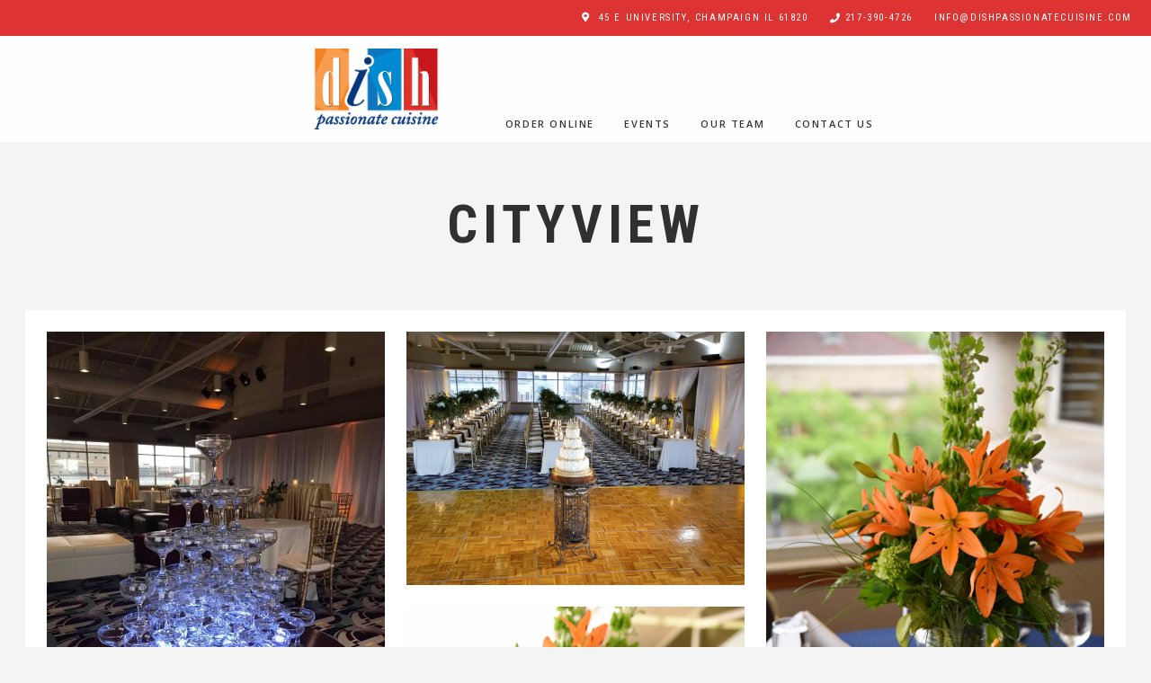

--- FILE ---
content_type: text/html; charset=UTF-8
request_url: https://dishpassionatecuisine.com/gallery/the-restaurant/
body_size: 10162
content:
<!DOCTYPE html>   
<!--[if (gte IE 9)|!(IEMobile)|!(IE)]><!--><html dir="ltr" xmlns="http://www.w3.org/1999/xhtml" lang="en-US" class="no-js"><!--<![endif]-->        

<!-- BEGIN head -->
<head>
        <meta charset="UTF-8" />
        
        <!-- Mobile Specific Metas -->
        <meta name="viewport" content="width=device-width, initial-scale=1, maximum-scale=1">
     
        <!-- Pingbacks -->
                
        <!-- Calls Wordpress head functions -->
        <title>CityView &#8211; Dish Passionate Cuisine</title>
<meta name='robots' content='max-image-preview:large' />
	<style>img:is([sizes="auto" i], [sizes^="auto," i]) { contain-intrinsic-size: 3000px 1500px }</style>
	<link rel='dns-prefetch' href='//fonts.googleapis.com' />
<link rel="alternate" type="application/rss+xml" title="Dish Passionate Cuisine &raquo; Feed" href="https://dishpassionatecuisine.com/feed/" />
<link rel="alternate" type="application/rss+xml" title="Dish Passionate Cuisine &raquo; Comments Feed" href="https://dishpassionatecuisine.com/comments/feed/" />
<script type="text/javascript">
/* <![CDATA[ */
window._wpemojiSettings = {"baseUrl":"https:\/\/s.w.org\/images\/core\/emoji\/16.0.1\/72x72\/","ext":".png","svgUrl":"https:\/\/s.w.org\/images\/core\/emoji\/16.0.1\/svg\/","svgExt":".svg","source":{"concatemoji":"https:\/\/dishpassionatecuisine.com\/wp-includes\/js\/wp-emoji-release.min.js?ver=6.8.3"}};
/*! This file is auto-generated */
!function(s,n){var o,i,e;function c(e){try{var t={supportTests:e,timestamp:(new Date).valueOf()};sessionStorage.setItem(o,JSON.stringify(t))}catch(e){}}function p(e,t,n){e.clearRect(0,0,e.canvas.width,e.canvas.height),e.fillText(t,0,0);var t=new Uint32Array(e.getImageData(0,0,e.canvas.width,e.canvas.height).data),a=(e.clearRect(0,0,e.canvas.width,e.canvas.height),e.fillText(n,0,0),new Uint32Array(e.getImageData(0,0,e.canvas.width,e.canvas.height).data));return t.every(function(e,t){return e===a[t]})}function u(e,t){e.clearRect(0,0,e.canvas.width,e.canvas.height),e.fillText(t,0,0);for(var n=e.getImageData(16,16,1,1),a=0;a<n.data.length;a++)if(0!==n.data[a])return!1;return!0}function f(e,t,n,a){switch(t){case"flag":return n(e,"\ud83c\udff3\ufe0f\u200d\u26a7\ufe0f","\ud83c\udff3\ufe0f\u200b\u26a7\ufe0f")?!1:!n(e,"\ud83c\udde8\ud83c\uddf6","\ud83c\udde8\u200b\ud83c\uddf6")&&!n(e,"\ud83c\udff4\udb40\udc67\udb40\udc62\udb40\udc65\udb40\udc6e\udb40\udc67\udb40\udc7f","\ud83c\udff4\u200b\udb40\udc67\u200b\udb40\udc62\u200b\udb40\udc65\u200b\udb40\udc6e\u200b\udb40\udc67\u200b\udb40\udc7f");case"emoji":return!a(e,"\ud83e\udedf")}return!1}function g(e,t,n,a){var r="undefined"!=typeof WorkerGlobalScope&&self instanceof WorkerGlobalScope?new OffscreenCanvas(300,150):s.createElement("canvas"),o=r.getContext("2d",{willReadFrequently:!0}),i=(o.textBaseline="top",o.font="600 32px Arial",{});return e.forEach(function(e){i[e]=t(o,e,n,a)}),i}function t(e){var t=s.createElement("script");t.src=e,t.defer=!0,s.head.appendChild(t)}"undefined"!=typeof Promise&&(o="wpEmojiSettingsSupports",i=["flag","emoji"],n.supports={everything:!0,everythingExceptFlag:!0},e=new Promise(function(e){s.addEventListener("DOMContentLoaded",e,{once:!0})}),new Promise(function(t){var n=function(){try{var e=JSON.parse(sessionStorage.getItem(o));if("object"==typeof e&&"number"==typeof e.timestamp&&(new Date).valueOf()<e.timestamp+604800&&"object"==typeof e.supportTests)return e.supportTests}catch(e){}return null}();if(!n){if("undefined"!=typeof Worker&&"undefined"!=typeof OffscreenCanvas&&"undefined"!=typeof URL&&URL.createObjectURL&&"undefined"!=typeof Blob)try{var e="postMessage("+g.toString()+"("+[JSON.stringify(i),f.toString(),p.toString(),u.toString()].join(",")+"));",a=new Blob([e],{type:"text/javascript"}),r=new Worker(URL.createObjectURL(a),{name:"wpTestEmojiSupports"});return void(r.onmessage=function(e){c(n=e.data),r.terminate(),t(n)})}catch(e){}c(n=g(i,f,p,u))}t(n)}).then(function(e){for(var t in e)n.supports[t]=e[t],n.supports.everything=n.supports.everything&&n.supports[t],"flag"!==t&&(n.supports.everythingExceptFlag=n.supports.everythingExceptFlag&&n.supports[t]);n.supports.everythingExceptFlag=n.supports.everythingExceptFlag&&!n.supports.flag,n.DOMReady=!1,n.readyCallback=function(){n.DOMReady=!0}}).then(function(){return e}).then(function(){var e;n.supports.everything||(n.readyCallback(),(e=n.source||{}).concatemoji?t(e.concatemoji):e.wpemoji&&e.twemoji&&(t(e.twemoji),t(e.wpemoji)))}))}((window,document),window._wpemojiSettings);
/* ]]> */
</script>
<link rel='stylesheet' id='spoon-shortcodes-css' href='https://dishpassionatecuisine.com/wp-content/plugins/spoon-shortcodes/css/shortcodes.css?ver=screen' type='text/css' media='all' />
<link rel='stylesheet' id='stripe-main-styles-css' href='https://dishpassionatecuisine.com/wp-content/mu-plugins/vendor/godaddy/mwc-core/assets/css/stripe-settings.css' type='text/css' media='all' />
<style id='wp-emoji-styles-inline-css' type='text/css'>

	img.wp-smiley, img.emoji {
		display: inline !important;
		border: none !important;
		box-shadow: none !important;
		height: 1em !important;
		width: 1em !important;
		margin: 0 0.07em !important;
		vertical-align: -0.1em !important;
		background: none !important;
		padding: 0 !important;
	}
</style>
<link rel='stylesheet' id='wp-block-library-css' href='https://dishpassionatecuisine.com/wp-includes/css/dist/block-library/style.min.css?ver=6.8.3' type='text/css' media='all' />
<style id='classic-theme-styles-inline-css' type='text/css'>
/*! This file is auto-generated */
.wp-block-button__link{color:#fff;background-color:#32373c;border-radius:9999px;box-shadow:none;text-decoration:none;padding:calc(.667em + 2px) calc(1.333em + 2px);font-size:1.125em}.wp-block-file__button{background:#32373c;color:#fff;text-decoration:none}
</style>
<style id='global-styles-inline-css' type='text/css'>
:root{--wp--preset--aspect-ratio--square: 1;--wp--preset--aspect-ratio--4-3: 4/3;--wp--preset--aspect-ratio--3-4: 3/4;--wp--preset--aspect-ratio--3-2: 3/2;--wp--preset--aspect-ratio--2-3: 2/3;--wp--preset--aspect-ratio--16-9: 16/9;--wp--preset--aspect-ratio--9-16: 9/16;--wp--preset--color--black: #000000;--wp--preset--color--cyan-bluish-gray: #abb8c3;--wp--preset--color--white: #ffffff;--wp--preset--color--pale-pink: #f78da7;--wp--preset--color--vivid-red: #cf2e2e;--wp--preset--color--luminous-vivid-orange: #ff6900;--wp--preset--color--luminous-vivid-amber: #fcb900;--wp--preset--color--light-green-cyan: #7bdcb5;--wp--preset--color--vivid-green-cyan: #00d084;--wp--preset--color--pale-cyan-blue: #8ed1fc;--wp--preset--color--vivid-cyan-blue: #0693e3;--wp--preset--color--vivid-purple: #9b51e0;--wp--preset--gradient--vivid-cyan-blue-to-vivid-purple: linear-gradient(135deg,rgba(6,147,227,1) 0%,rgb(155,81,224) 100%);--wp--preset--gradient--light-green-cyan-to-vivid-green-cyan: linear-gradient(135deg,rgb(122,220,180) 0%,rgb(0,208,130) 100%);--wp--preset--gradient--luminous-vivid-amber-to-luminous-vivid-orange: linear-gradient(135deg,rgba(252,185,0,1) 0%,rgba(255,105,0,1) 100%);--wp--preset--gradient--luminous-vivid-orange-to-vivid-red: linear-gradient(135deg,rgba(255,105,0,1) 0%,rgb(207,46,46) 100%);--wp--preset--gradient--very-light-gray-to-cyan-bluish-gray: linear-gradient(135deg,rgb(238,238,238) 0%,rgb(169,184,195) 100%);--wp--preset--gradient--cool-to-warm-spectrum: linear-gradient(135deg,rgb(74,234,220) 0%,rgb(151,120,209) 20%,rgb(207,42,186) 40%,rgb(238,44,130) 60%,rgb(251,105,98) 80%,rgb(254,248,76) 100%);--wp--preset--gradient--blush-light-purple: linear-gradient(135deg,rgb(255,206,236) 0%,rgb(152,150,240) 100%);--wp--preset--gradient--blush-bordeaux: linear-gradient(135deg,rgb(254,205,165) 0%,rgb(254,45,45) 50%,rgb(107,0,62) 100%);--wp--preset--gradient--luminous-dusk: linear-gradient(135deg,rgb(255,203,112) 0%,rgb(199,81,192) 50%,rgb(65,88,208) 100%);--wp--preset--gradient--pale-ocean: linear-gradient(135deg,rgb(255,245,203) 0%,rgb(182,227,212) 50%,rgb(51,167,181) 100%);--wp--preset--gradient--electric-grass: linear-gradient(135deg,rgb(202,248,128) 0%,rgb(113,206,126) 100%);--wp--preset--gradient--midnight: linear-gradient(135deg,rgb(2,3,129) 0%,rgb(40,116,252) 100%);--wp--preset--font-size--small: 13px;--wp--preset--font-size--medium: 20px;--wp--preset--font-size--large: 36px;--wp--preset--font-size--x-large: 42px;--wp--preset--spacing--20: 0.44rem;--wp--preset--spacing--30: 0.67rem;--wp--preset--spacing--40: 1rem;--wp--preset--spacing--50: 1.5rem;--wp--preset--spacing--60: 2.25rem;--wp--preset--spacing--70: 3.38rem;--wp--preset--spacing--80: 5.06rem;--wp--preset--shadow--natural: 6px 6px 9px rgba(0, 0, 0, 0.2);--wp--preset--shadow--deep: 12px 12px 50px rgba(0, 0, 0, 0.4);--wp--preset--shadow--sharp: 6px 6px 0px rgba(0, 0, 0, 0.2);--wp--preset--shadow--outlined: 6px 6px 0px -3px rgba(255, 255, 255, 1), 6px 6px rgba(0, 0, 0, 1);--wp--preset--shadow--crisp: 6px 6px 0px rgba(0, 0, 0, 1);}:where(.is-layout-flex){gap: 0.5em;}:where(.is-layout-grid){gap: 0.5em;}body .is-layout-flex{display: flex;}.is-layout-flex{flex-wrap: wrap;align-items: center;}.is-layout-flex > :is(*, div){margin: 0;}body .is-layout-grid{display: grid;}.is-layout-grid > :is(*, div){margin: 0;}:where(.wp-block-columns.is-layout-flex){gap: 2em;}:where(.wp-block-columns.is-layout-grid){gap: 2em;}:where(.wp-block-post-template.is-layout-flex){gap: 1.25em;}:where(.wp-block-post-template.is-layout-grid){gap: 1.25em;}.has-black-color{color: var(--wp--preset--color--black) !important;}.has-cyan-bluish-gray-color{color: var(--wp--preset--color--cyan-bluish-gray) !important;}.has-white-color{color: var(--wp--preset--color--white) !important;}.has-pale-pink-color{color: var(--wp--preset--color--pale-pink) !important;}.has-vivid-red-color{color: var(--wp--preset--color--vivid-red) !important;}.has-luminous-vivid-orange-color{color: var(--wp--preset--color--luminous-vivid-orange) !important;}.has-luminous-vivid-amber-color{color: var(--wp--preset--color--luminous-vivid-amber) !important;}.has-light-green-cyan-color{color: var(--wp--preset--color--light-green-cyan) !important;}.has-vivid-green-cyan-color{color: var(--wp--preset--color--vivid-green-cyan) !important;}.has-pale-cyan-blue-color{color: var(--wp--preset--color--pale-cyan-blue) !important;}.has-vivid-cyan-blue-color{color: var(--wp--preset--color--vivid-cyan-blue) !important;}.has-vivid-purple-color{color: var(--wp--preset--color--vivid-purple) !important;}.has-black-background-color{background-color: var(--wp--preset--color--black) !important;}.has-cyan-bluish-gray-background-color{background-color: var(--wp--preset--color--cyan-bluish-gray) !important;}.has-white-background-color{background-color: var(--wp--preset--color--white) !important;}.has-pale-pink-background-color{background-color: var(--wp--preset--color--pale-pink) !important;}.has-vivid-red-background-color{background-color: var(--wp--preset--color--vivid-red) !important;}.has-luminous-vivid-orange-background-color{background-color: var(--wp--preset--color--luminous-vivid-orange) !important;}.has-luminous-vivid-amber-background-color{background-color: var(--wp--preset--color--luminous-vivid-amber) !important;}.has-light-green-cyan-background-color{background-color: var(--wp--preset--color--light-green-cyan) !important;}.has-vivid-green-cyan-background-color{background-color: var(--wp--preset--color--vivid-green-cyan) !important;}.has-pale-cyan-blue-background-color{background-color: var(--wp--preset--color--pale-cyan-blue) !important;}.has-vivid-cyan-blue-background-color{background-color: var(--wp--preset--color--vivid-cyan-blue) !important;}.has-vivid-purple-background-color{background-color: var(--wp--preset--color--vivid-purple) !important;}.has-black-border-color{border-color: var(--wp--preset--color--black) !important;}.has-cyan-bluish-gray-border-color{border-color: var(--wp--preset--color--cyan-bluish-gray) !important;}.has-white-border-color{border-color: var(--wp--preset--color--white) !important;}.has-pale-pink-border-color{border-color: var(--wp--preset--color--pale-pink) !important;}.has-vivid-red-border-color{border-color: var(--wp--preset--color--vivid-red) !important;}.has-luminous-vivid-orange-border-color{border-color: var(--wp--preset--color--luminous-vivid-orange) !important;}.has-luminous-vivid-amber-border-color{border-color: var(--wp--preset--color--luminous-vivid-amber) !important;}.has-light-green-cyan-border-color{border-color: var(--wp--preset--color--light-green-cyan) !important;}.has-vivid-green-cyan-border-color{border-color: var(--wp--preset--color--vivid-green-cyan) !important;}.has-pale-cyan-blue-border-color{border-color: var(--wp--preset--color--pale-cyan-blue) !important;}.has-vivid-cyan-blue-border-color{border-color: var(--wp--preset--color--vivid-cyan-blue) !important;}.has-vivid-purple-border-color{border-color: var(--wp--preset--color--vivid-purple) !important;}.has-vivid-cyan-blue-to-vivid-purple-gradient-background{background: var(--wp--preset--gradient--vivid-cyan-blue-to-vivid-purple) !important;}.has-light-green-cyan-to-vivid-green-cyan-gradient-background{background: var(--wp--preset--gradient--light-green-cyan-to-vivid-green-cyan) !important;}.has-luminous-vivid-amber-to-luminous-vivid-orange-gradient-background{background: var(--wp--preset--gradient--luminous-vivid-amber-to-luminous-vivid-orange) !important;}.has-luminous-vivid-orange-to-vivid-red-gradient-background{background: var(--wp--preset--gradient--luminous-vivid-orange-to-vivid-red) !important;}.has-very-light-gray-to-cyan-bluish-gray-gradient-background{background: var(--wp--preset--gradient--very-light-gray-to-cyan-bluish-gray) !important;}.has-cool-to-warm-spectrum-gradient-background{background: var(--wp--preset--gradient--cool-to-warm-spectrum) !important;}.has-blush-light-purple-gradient-background{background: var(--wp--preset--gradient--blush-light-purple) !important;}.has-blush-bordeaux-gradient-background{background: var(--wp--preset--gradient--blush-bordeaux) !important;}.has-luminous-dusk-gradient-background{background: var(--wp--preset--gradient--luminous-dusk) !important;}.has-pale-ocean-gradient-background{background: var(--wp--preset--gradient--pale-ocean) !important;}.has-electric-grass-gradient-background{background: var(--wp--preset--gradient--electric-grass) !important;}.has-midnight-gradient-background{background: var(--wp--preset--gradient--midnight) !important;}.has-small-font-size{font-size: var(--wp--preset--font-size--small) !important;}.has-medium-font-size{font-size: var(--wp--preset--font-size--medium) !important;}.has-large-font-size{font-size: var(--wp--preset--font-size--large) !important;}.has-x-large-font-size{font-size: var(--wp--preset--font-size--x-large) !important;}
:where(.wp-block-post-template.is-layout-flex){gap: 1.25em;}:where(.wp-block-post-template.is-layout-grid){gap: 1.25em;}
:where(.wp-block-columns.is-layout-flex){gap: 2em;}:where(.wp-block-columns.is-layout-grid){gap: 2em;}
:root :where(.wp-block-pullquote){font-size: 1.5em;line-height: 1.6;}
</style>
<link rel='stylesheet' id='contact-form-7-css' href='https://dishpassionatecuisine.com/wp-content/plugins/contact-form-7/includes/css/styles.css?ver=6.1.4' type='text/css' media='all' />
<link rel='stylesheet' id='rs-plugin-settings-css' href='https://dishpassionatecuisine.com/wp-content/plugins/revslider/public/assets/css/settings.css?ver=5.4.5.1' type='text/css' media='all' />
<style id='rs-plugin-settings-inline-css' type='text/css'>
#rs-demo-id {}
</style>
<style id='woocommerce-inline-inline-css' type='text/css'>
.woocommerce form .form-row .required { visibility: visible; }
</style>
<link rel='stylesheet' id='spoon-fonts-css' href='https://fonts.googleapis.com/css?family=Roboto+Condensed%3A300%2C400%2C700%7COpen+Sans%3A300%2C400%2C600%2C700%2C800%7CRoboto+Condensed%3A400%2C600&#038;subset=latin%2Clatin-ext&#038;ver=1.0.0' type='text/css' media='all' />
<link rel='stylesheet' id='font-awesome-5-css' href='https://dishpassionatecuisine.com/wp-content/plugins/beaver-builder-lite-version/fonts/fontawesome/5.15.4/css/all.min.css?ver=2.9.4.2' type='text/css' media='all' />
<link rel='stylesheet' id='font-awesome-css' href='https://dishpassionatecuisine.com/wp-content/plugins/beaver-builder-lite-version/fonts/fontawesome/5.15.4/css/v4-shims.min.css?ver=2.9.4.2' type='text/css' media='all' />
<link rel='stylesheet' id='iconfont-pe-stroke-css' href='https://dishpassionatecuisine.com/wp-content/themes/spoon/fonts/pe-icon-7-stroke/css/pe-icon-7-stroke.css?ver=screen' type='text/css' media='all' />
<link rel='stylesheet' id='iconfont-pe-stroke-helper-css' href='https://dishpassionatecuisine.com/wp-content/themes/spoon/fonts/pe-icon-7-stroke/css/helper.css?ver=screen' type='text/css' media='all' />
<link rel='stylesheet' id='spoon-style-css' href='https://dishpassionatecuisine.com/wp-content/themes/spoon/style.css?ver=6.8.3' type='text/css' media='all' />
<link rel='stylesheet' id='prettyphoto-css' href='https://dishpassionatecuisine.com/wp-content/themes/spoon/css/prettyphoto.css?ver=screen' type='text/css' media='all' />
<link rel='stylesheet' id='spoon-responsive-css' href='https://dishpassionatecuisine.com/wp-content/themes/spoon/css/layout-responsive.css?ver=screen' type='text/css' media='all' />
<link rel='stylesheet' id='slicknav-css' href='https://dishpassionatecuisine.com/wp-content/themes/spoon/css/slicknav.css?ver=screen' type='text/css' media='all' />
<script type="text/javascript" src="https://dishpassionatecuisine.com/wp-includes/js/jquery/jquery.min.js?ver=3.7.1" id="jquery-core-js"></script>
<script type="text/javascript" src="https://dishpassionatecuisine.com/wp-includes/js/jquery/jquery-migrate.min.js?ver=3.4.1" id="jquery-migrate-js"></script>
<script type="text/javascript" src="https://dishpassionatecuisine.com/wp-content/plugins/revslider/public/assets/js/jquery.themepunch.tools.min.js?ver=5.4.5.1" id="tp-tools-js"></script>
<script type="text/javascript" src="https://dishpassionatecuisine.com/wp-content/plugins/revslider/public/assets/js/jquery.themepunch.revolution.min.js?ver=5.4.5.1" id="revmin-js"></script>
<link rel="https://api.w.org/" href="https://dishpassionatecuisine.com/wp-json/" /><link rel="EditURI" type="application/rsd+xml" title="RSD" href="https://dishpassionatecuisine.com/xmlrpc.php?rsd" />
<meta name="generator" content="WordPress 6.8.3" />
<meta name="generator" content="WooCommerce 10.4.3" />
<link rel="canonical" href="https://dishpassionatecuisine.com/gallery/the-restaurant/" />
<link rel='shortlink' href='https://dishpassionatecuisine.com/?p=3297' />
<link rel="alternate" title="oEmbed (JSON)" type="application/json+oembed" href="https://dishpassionatecuisine.com/wp-json/oembed/1.0/embed?url=https%3A%2F%2Fdishpassionatecuisine.com%2Fgallery%2Fthe-restaurant%2F" />
<link rel="alternate" title="oEmbed (XML)" type="text/xml+oembed" href="https://dishpassionatecuisine.com/wp-json/oembed/1.0/embed?url=https%3A%2F%2Fdishpassionatecuisine.com%2Fgallery%2Fthe-restaurant%2F&#038;format=xml" />
	<noscript><style>.woocommerce-product-gallery{ opacity: 1 !important; }</style></noscript>
	<meta name="generator" content="Powered by Slider Revolution 5.4.5.1 - responsive, Mobile-Friendly Slider Plugin for WordPress with comfortable drag and drop interface." />
<link rel="icon" href="https://dishpassionatecuisine.com/wp-content/uploads/2019/01/cropped-icon-32x32.jpg" sizes="32x32" />
<link rel="icon" href="https://dishpassionatecuisine.com/wp-content/uploads/2019/01/cropped-icon-192x192.jpg" sizes="192x192" />
<link rel="apple-touch-icon" href="https://dishpassionatecuisine.com/wp-content/uploads/2019/01/cropped-icon-180x180.jpg" />
<meta name="msapplication-TileImage" content="https://dishpassionatecuisine.com/wp-content/uploads/2019/01/cropped-icon-270x270.jpg" />
<script type="text/javascript">function setREVStartSize(e){
				try{ var i=jQuery(window).width(),t=9999,r=0,n=0,l=0,f=0,s=0,h=0;					
					if(e.responsiveLevels&&(jQuery.each(e.responsiveLevels,function(e,f){f>i&&(t=r=f,l=e),i>f&&f>r&&(r=f,n=e)}),t>r&&(l=n)),f=e.gridheight[l]||e.gridheight[0]||e.gridheight,s=e.gridwidth[l]||e.gridwidth[0]||e.gridwidth,h=i/s,h=h>1?1:h,f=Math.round(h*f),"fullscreen"==e.sliderLayout){var u=(e.c.width(),jQuery(window).height());if(void 0!=e.fullScreenOffsetContainer){var c=e.fullScreenOffsetContainer.split(",");if (c) jQuery.each(c,function(e,i){u=jQuery(i).length>0?u-jQuery(i).outerHeight(!0):u}),e.fullScreenOffset.split("%").length>1&&void 0!=e.fullScreenOffset&&e.fullScreenOffset.length>0?u-=jQuery(window).height()*parseInt(e.fullScreenOffset,0)/100:void 0!=e.fullScreenOffset&&e.fullScreenOffset.length>0&&(u-=parseInt(e.fullScreenOffset,0))}f=u}else void 0!=e.minHeight&&f<e.minHeight&&(f=e.minHeight);e.c.closest(".rev_slider_wrapper").css({height:f})					
				}catch(d){console.log("Failure at Presize of Slider:"+d)}
			};</script>
  

        <style type="text/css">
        
			.woocommerce #sidebar .widget_product_categories .cat-item.current-cat a {
			        color: #c3102f;
			        }  
		        </style>


	        <style type="text/css">
				/* RETINA IMAGES */
				@media (-webkit-min-device-pixel-ratio: 2), (min-resolution: 192dpi) { 
					
						.logo-retina{
							display: table-cell;  
						}
						.logo-regular {
							display: none;
						}                
					               
				}
        </style>
         
        
   

<style type="text/css">

                #topinfo {
                        background-color: #dd3333;
                        }
                        #topinfo,
                #topinfo a,
                #topinfo a:link,
                #topinfo a:visited,
                #topinfo .socialicons i {
                        color: #ffffff;
                        }
                        #topinfo, #topinfo i  {
                        font-size: 11px;
                        }    
                        #logo-navi-wrap{
                        background-color: rgba(255,255,255,0.90);
                        }
                        .sf-menu a, 
                .sf-menu a:visited, 
                .sf-menu li a, 
                .sf-menu li a:active {
                        color: #2f373c;
                        }
                        
                        .sf-menu a  {
                        font-size: 11px;
                        }    
                        #copyright-text,
                #copyright-text,
		#copyright-text a,
		#copyright-text a:link,
		#copyright-text a:visited,
                #footer .socialicons i {
                        color: #bbbbbb;
                        }
        
        #topinfo a:active,
        #topinfo a:hover,
        #topinfo .socialicons i:hover,  
        .postinfo a:hover,
        a, 
        a:active,
        a:visited,

	.sf-menu a.active,
	.sf-menu li:hover,
	.sf-menu .sfHover,
	.sf-menu a:hover,
	.current-menu-ancestor a,
	.current-menu-parent a,
	ul.sf-menu .current-menu-item:not(.gxg-home) a,
	.slicknav_menu .slicknav_nav a:active,
	.slicknav_menu .slicknav_nav a:hover,
	.slicknav_menu .slicknav_nav .current-menu-item:not(.gxg-home) a,

        h1 a:hover, h1 a:active,
        h2 a:hover, h2 a:active,
        h3 a:hover, h3 a:active,
        h4 a:hover, h4 a:active,
        h5 a:hover, h5 a:active,
        h6 a:hover, h6 a:active,
        #footer-widget-area a:hover,
        #footer-widget-area a:active,
        #copyright-text a:hover,
        #copyright-text a:active,
        .sf-menu ul li a:hover,
        #topnavi .sbOptions a:hover,
        #topnavi .sbOptions a:focus,
        #topnavi .sbOptions a.sbFocus,
	#sidebar a:hover,
	.single-blogentry .share a:hover,
	.more-link i,     
	.menu-tabs .ui-tabs-active .button,
        .comment-nr a:hover,
        h3#reply-title a,

        ul.single-postinfo li a:hover,
        .specialmenuitem
        li.author a:hover,
        .socialicons i:hover, 
        #footer .socialicons i:hover,
        .themecolor 
        	{
                color: #c3102f;
                }

        .highlight1,
        .highlight2,
        #sidebar .tagcloud a,
        ul.login li a:hover,
        span.page-numbers,
        a.page-numbers:hover,
       	.form-submit > input,
       	input[type="submit"],
        #commentform #submit,
        .gallery-resize-icon,
        .separator-line-colored
                {
                background-color: #c3102f;
                }

	input[type="submit"],
        .specialmenuitem {
                border: 2px solid #c3102f;
                } 

        .sticky .post-inner {
                border: 4px solid #c3102f;
                }
        
        
                
        /* hover color */
        	 
	        a:hover,
	        .team-title:hover,
	        .blogtitle a:hover {
	                color: #aaaaaa;
	                }

	        a.button.button-regular:hover,
	        .form-submit > input:hover,
	        #sidebar .tagcloud a:hover,
	        #submit:hover {
	                background-color: #aaaaaa ;
	                }
        


        
	/* FONTS *************************************************************************/

        /* font family */
        h1, h2, h3, h4, h5, h6,
        #topinfo,
        .details,
        .dropcap,
       	.commentlist cite, .commentlist .vcard cite.fn, .commentlist .vcard cite.fn a.url,
        .logo,
        .single-blogentry  .sharetitle,
        .pretty-date,
        .event-time,
        .events .recurring,
        .comment-counter {
	        font-family: "Roboto Condensed"; ?>;
	        }   

	
	        h1, h2, h3, h4, h5, h6,
	        #topinfo,
	        .details,
	        .dropcap,
	       	.commentlist cite, .commentlist .vcard cite.fn, .commentlist .vcard cite.fn a.url,
	        .logo,
	        .single-blogentry  .sharetitle,
	        .comment-counter {
		        font-family: Roboto Condensed;
		        }         
	
		#topinfo,
		.widgettitle,
		.searchresults,
	        .event-title,
	        .pretty-date-top,
	        .pretty-date-bottom,
	        .team-title,
	        .slide-title,
	        .blog-title,
	        .pagetitle,
		.page-title,
		.single-blog-title,
		.menu-cat,
		menu-category-title,
		.menu-title,
		.menu-item-title,
		.overlay .gallery-title,
		.content-box-title,
	        .commentlist cite, .commentlist .vcard cite.fn, .commentlist .vcard cite.fn a.url,
	        .woocommerce ul.products li.product h3, .woocommerce-page ul.products li.product h3 {
		        text-transform: uppercase;
		        }         
	
		.wpcf7 p,
		.wpcf7 input,
		.wpcf7 textarea {
		        text-transform: uppercase;
		        }         
	
</style>

		<style type="text/css" id="wp-custom-css">
			div#text-2.widget.widget_text
{margin: 0px!important;
}


@media (min-width: 960px) {
     #logo-navi-wrap {
              height: auto;
     }

     .sf-menu {
          float:none;
          margin: 0;
          text-align: center;
     }
    .logo {
         display: none !important;
         visibility: hidden !important;
     }
     .regular-menu > li.logo-menu-item > a {
          text-indent: -99999px;
          text-align: left;
          margin: 24px 0 12px 0;
          width: 250px;
          height: 90px;
          background: url("https://dishpassionatecuisine.com/wp-content/uploads/2018/04/logo.png") no-repeat center center;
          background-size: contain;
     }
}
.menu-desc {font-size: 16px; 
	color: #4a4c4e;}

.menu-cat.solid-bottom-border {
text-align:center;
}


.menu-cat.solid-bottom-border {
    border-bottom: 4px solid;
    text-align: center;
}

.woocommerce ul.products li.product a img, .woocommerce-page ul.products li.product a img {
	display:none!important;}

.woocommerce-page div.product div.images img {display:none!important;}

.woocommerce #content div.product div.summary, .woocommerce div.product div.summary, .woocommerce-page #content div.product div.summary, .woocommerce-page div.product div.summary {
    float: none;
    width: 48%;
    clear: none;
}

.slide-description {
    margin: 42px auto 0 auto;
    padding: 0 24px;
    max-width: 800px;
    display: block !important;
    line-height: 24px;
    font-size: 14px;
    font-weight: 400;
    color: #aaaaaa;
    text-transform: none;
    text-align: center;
    clear: both;
}

#woocommerce-content p{    line-height: 1.4em;
    margin: 5px!important;
    text-align: left!important;
    position: relative;
	font-size: .9em;
	    color: #999;
}

.woocommerce div.product div.summary, .woocommerce-page #content div.product div.summary, .woocommerce-page div.product div.summary {
	float: none;
    width: 60%;
    clear: none;
}

#woocommerce-content p:hover{color:red;}

.woocommerce ul.products li.product h3, .woocommerce-page ul.products li.product h3, .woocommerce ul.products li.product h2, .woocommerce-page ul.products li.product h2 {font-style: italic;
    font-weight: 400;
text-align: left;}

.woocommerce ul.products li.product .price, .woocommerce-page ul.products li.product .price {
    display: block;
    text-align: left;
    padding: 0;
    color: #303033;
    font-size: 14px;
}

.slide-title {

    letter-spacing: 8px;
    letter-spacing: 0.1em;
    padding-top: 50px;
}

.sectionbuttons {
    margin: 20px 0 0 0;
    text-align: center;
    clear: both;
}

.team-email, .team-moreinfo {
    text-transform: uppercase;
    letter-spacing: 1px;
    font-size: 10px;
    line-height: 2em;
    margin-top: 6px;
   word-wrap: none!important;
}

.text-color-light .slide-title, .text-color-light h2.content-box-title, .text-color-light .hours-h {
    color: #eee;
    text-shadow: black;
    text-shadow: 3px 3px #333;
}

#woocommerce-content p {line-height: 1.7em;}

.woocommerce .page-title 
{text-align: center;}

.woocommerce-page div.product .product_title {
    clear: both;
}

div.woocommerce-product-details__short-description 
{display: none !important;
}
		</style>
		                

</head><!-- END head -->


<!-- BEGIN body -->
<body class="wp-singular gallery-template-default single single-gallery postid-3297 wp-theme-spoon theme-spoon fl-builder-lite-2-9-4-2 fl-no-js woocommerce-no-js">



<!-- BEGIN header -->
<header  >       

	<!-- BEGIN top info bar -->
		
	
	<div id="topinfo">
			
	<div class="social-wrap">
                        <ul class="socialicons">
                                                        </ul>
</div><!-- .social--><div class="location-wrap">		               

        <ul class="location location1">
        			
	        	<li><i class="fa fa-map-marker"></i>
	                      <a class="location" href="https://www.google.com/maps/place/45+E+University+Ave,+Champaign,+IL+61820/@40.1160942,-88.2408178,3a,75y,220.76h,90t/data=!3m6!1e1!3m4!1siDF6R0XN7MHh0fDå6ZuJwCQ!2e0!7i13312!8i6656!4m5!3m4!1s0x880cd74958f32f53:0x25c5fa9080779faa!8m2!3d40.1157434!4d-88.2412052217-954-0727" target="_blank"> 45 E University, Champaign IL 61820 </a> 
	        	</li>
	        	                <li><i class="fa fa-phone"></i>
	                        <a href="tel:2173904726" class="phonecall">217-390-4726</a>
	                </li>
	        			<li><a href="mailto:%69&#110;&#102;%6f&#64;%64is&#104;%70&#97;&#115;&#115;&#105;o&#110;a%74ec&#117;&#105;s%69&#110;&#101;.c&#111;&#109;"> i&#110;fo&#64;d&#105;sh&#112;assi&#111;nat&#101;&#99;&#117;isi&#110;e&#46;&#99;&#111;&#109; </a></li>
	        
        </ul>

</div>
		                    

	</div>

		<!-- END top info bar -->
		
	<!-- BEGIN logo and navigation wrap -->
	<div id="logo-navi-wrap">
               
        <!-- BEGIN logo -->
<div id="logo-img-retina" class="logo logo-retina">
        <a href="https://dishpassionatecuisine.com/"> 
        	<img class="logoimage" alt="Dish Passionate Cuisine" src="https://dishpassionatecuisine.com/wp-content/uploads/2018/04/logo.png"     /> 
        </a>
</div>
<div id="logo-img" class="logo logo-regular">
        <a href="https://dishpassionatecuisine.com/" > 
        	<img class="logoimage" alt="Dish Passionate Cuisine" src="https://dishpassionatecuisine.com/wp-content/uploads/2018/04/logo.png"     /> 
        </a>
</div>
	
<!-- END logo --><!-- BEGIN navigation -->
<nav id="topnavi">   
<div class="menu-primary-menu-container"><ul id="menu-primary-menu" class="sf-menu regular-menu primary-menu"><li id="menu-item-4581" class="logo-menu-item menu-item menu-item-type-custom menu-item-object-custom menu-item-home"><a href="https://dishpassionatecuisine.com">logo</a></li>
<li id="menu-item-4584" class="menu-item menu-item-type-custom menu-item-object-custom"><a href="https://dishpassionatecuisine.com/product-category/all/">ORDER ONLINE</a></li>
<li id="menu-item-4592" class="menu-item menu-item-type-post_type menu-item-object-page"><a href="https://dishpassionatecuisine.com/event-catering/">EVENTS</a></li>
<li id="menu-item-4589" class="menu-item menu-item-type-post_type menu-item-object-page"><a class="section-118" href="https://dishpassionatecuisine.com#section-118">OUR TEAM</a></li>
<li id="menu-item-4585" class="menu-item menu-item-type-post_type menu-item-object-page"><a href="https://dishpassionatecuisine.com/contact/">Contact Us</a></li>
</ul></div></nav>

<!-- END navigation -->
	</div>

	<nav id="site-navigation-responsive" class="responsive-menu" role="navigation"></nav>
           
</header>

<div class="clear"></div>

<div id="wrapper">	

        <div id="content-wrap">          
<!-- Start the Loop. -->

<h1 class="page-title text-center"> CityView </h1>

<div class="single-gallery-wrap">

	<div class="single-gallery-entry isotope">   	

                <div class="grid-sizer"></div>	                      
                        
                
	                        <div class="single-gallery-item isotope-box one-third">

		                        <div class="single-gallery-image ">      
		                                <a class="pretty_image" title="" data-rel="prettyPhoto[pp_gallery]" href="https://dishpassionatecuisine.com/wp-content/uploads/2016/04/43878588_10217499112855582_1172505172497137664_n.jpg">                     
		                                        <img class="gallery-thumb-single" alt="" src="https://dishpassionatecuisine.com/wp-content/uploads/2016/04/43878588_10217499112855582_1172505172497137664_n.jpg">

						<!-- Gallery Overlay -->
				            	<div class='overlay centered-content'>
							<div class='mask'>
								<div class='center-wrap'>
								    <div class='centered-div'>
								        <h2 class="gallery-title"></h2>
								    </div>
								</div>
							</div>
				            	</div>

		                                </a>

		                        </div>
		                </div>

	                
	                        <div class="single-gallery-item isotope-box one-third">

		                        <div class="single-gallery-image ">      
		                                <a class="pretty_image" title="" data-rel="prettyPhoto[pp_gallery]" href="https://dishpassionatecuisine.com/wp-content/uploads/2016/04/44117092_10156016163816173_8135922524081881088_o.jpg">                     
		                                        <img class="gallery-thumb-single" alt="" src="https://dishpassionatecuisine.com/wp-content/uploads/2016/04/44117092_10156016163816173_8135922524081881088_o.jpg">

						<!-- Gallery Overlay -->
				            	<div class='overlay centered-content'>
							<div class='mask'>
								<div class='center-wrap'>
								    <div class='centered-div'>
								        <h2 class="gallery-title"></h2>
								    </div>
								</div>
							</div>
				            	</div>

		                                </a>

		                        </div>
		                </div>

	                
	                        <div class="single-gallery-item isotope-box one-third">

		                        <div class="single-gallery-image ">      
		                                <a class="pretty_image" title="" data-rel="prettyPhoto[pp_gallery]" href="https://dishpassionatecuisine.com/wp-content/uploads/2016/04/DSC_7541.jpg">                     
		                                        <img class="gallery-thumb-single" alt="" src="https://dishpassionatecuisine.com/wp-content/uploads/2016/04/DSC_7541.jpg">

						<!-- Gallery Overlay -->
				            	<div class='overlay centered-content'>
							<div class='mask'>
								<div class='center-wrap'>
								    <div class='centered-div'>
								        <h2 class="gallery-title"></h2>
								    </div>
								</div>
							</div>
				            	</div>

		                                </a>

		                        </div>
		                </div>

	                
	                        <div class="single-gallery-item isotope-box one-third">

		                        <div class="single-gallery-image ">      
		                                <a class="pretty_image" title="" data-rel="prettyPhoto[pp_gallery]" href="https://dishpassionatecuisine.com/wp-content/uploads/2016/04/DSC_7712-2.jpg">                     
		                                        <img class="gallery-thumb-single" alt="" src="https://dishpassionatecuisine.com/wp-content/uploads/2016/04/DSC_7712-2.jpg">

						<!-- Gallery Overlay -->
				            	<div class='overlay centered-content'>
							<div class='mask'>
								<div class='center-wrap'>
								    <div class='centered-div'>
								        <h2 class="gallery-title"></h2>
								    </div>
								</div>
							</div>
				            	</div>

		                                </a>

		                        </div>
		                </div>

	                
	                        <div class="single-gallery-item isotope-box one-third">

		                        <div class="single-gallery-image ">      
		                                <a class="pretty_image" title="" data-rel="prettyPhoto[pp_gallery]" href="https://dishpassionatecuisine.com/wp-content/uploads/2016/04/DSC_7729.jpg">                     
		                                        <img class="gallery-thumb-single" alt="" src="https://dishpassionatecuisine.com/wp-content/uploads/2016/04/DSC_7729.jpg">

						<!-- Gallery Overlay -->
				            	<div class='overlay centered-content'>
							<div class='mask'>
								<div class='center-wrap'>
								    <div class='centered-div'>
								        <h2 class="gallery-title"></h2>
								    </div>
								</div>
							</div>
				            	</div>

		                                </a>

		                        </div>
		                </div>

	                 
                
                <div class="gallery-content">
                                        </div>   

        </div>     


	<div class="clear"> </div>                

	
 
                      
		</div><!-- #content-->      

		<div id="back-top"> <a href="#top"> <i class="fa fa-arrow-up"></i> </a> </div>

	</div><!-- #wrapper -->
        <div class="clear"></div>

        <footer id="footer">

                <div class="social-wrap">
                        <ul class="socialicons">
                                                        </ul>
</div><!-- .social--> 

                <div id="copyright-text" class="small">
                &copy;
                2026                
                                        Dish Passionate Cuisine. All Rights Reserved.                                           
                </div>
                
        </footer><!-- #footer -->         

<script type="speculationrules">
{"prefetch":[{"source":"document","where":{"and":[{"href_matches":"\/*"},{"not":{"href_matches":["\/wp-*.php","\/wp-admin\/*","\/wp-content\/uploads\/*","\/wp-content\/*","\/wp-content\/plugins\/*","\/wp-content\/themes\/spoon\/*","\/*\\?(.+)"]}},{"not":{"selector_matches":"a[rel~=\"nofollow\"]"}},{"not":{"selector_matches":".no-prefetch, .no-prefetch a"}}]},"eagerness":"conservative"}]}
</script>
	<script type='text/javascript'>
		(function () {
			var c = document.body.className;
			c = c.replace(/woocommerce-no-js/, 'woocommerce-js');
			document.body.className = c;
		})();
	</script>
	<link rel='stylesheet' id='wc-blocks-style-css' href='https://dishpassionatecuisine.com/wp-content/plugins/woocommerce/assets/client/blocks/wc-blocks.css?ver=wc-10.4.3' type='text/css' media='all' />
<script type="text/javascript" src="https://dishpassionatecuisine.com/wp-content/plugins/spoon-shortcodes/js/shortcodes.js?ver=1.0" id="spoon-shortcodes-js"></script>
<script type="text/javascript" src="https://dishpassionatecuisine.com/wp-includes/js/dist/hooks.min.js?ver=4d63a3d491d11ffd8ac6" id="wp-hooks-js"></script>
<script type="text/javascript" src="https://dishpassionatecuisine.com/wp-includes/js/dist/i18n.min.js?ver=5e580eb46a90c2b997e6" id="wp-i18n-js"></script>
<script type="text/javascript" id="wp-i18n-js-after">
/* <![CDATA[ */
wp.i18n.setLocaleData( { 'text direction\u0004ltr': [ 'ltr' ] } );
/* ]]> */
</script>
<script type="text/javascript" src="https://dishpassionatecuisine.com/wp-content/plugins/contact-form-7/includes/swv/js/index.js?ver=6.1.4" id="swv-js"></script>
<script type="text/javascript" id="contact-form-7-js-before">
/* <![CDATA[ */
var wpcf7 = {
    "api": {
        "root": "https:\/\/dishpassionatecuisine.com\/wp-json\/",
        "namespace": "contact-form-7\/v1"
    },
    "cached": 1
};
/* ]]> */
</script>
<script type="text/javascript" src="https://dishpassionatecuisine.com/wp-content/plugins/contact-form-7/includes/js/index.js?ver=6.1.4" id="contact-form-7-js"></script>
<script type="text/javascript" src="https://dishpassionatecuisine.com/wp-includes/js/jquery/ui/core.min.js?ver=1.13.3" id="jquery-ui-core-js"></script>
<script type="text/javascript" src="https://dishpassionatecuisine.com/wp-includes/js/jquery/ui/tabs.min.js?ver=1.13.3" id="jquery-ui-tabs-js"></script>
<script type="text/javascript" src="https://dishpassionatecuisine.com/wp-content/plugins/beaver-builder-lite-version/js/jquery.imagesloaded.min.js?ver=2.9.4.2" id="imagesloaded-js"></script>
<script type="text/javascript" src="https://dishpassionatecuisine.com/wp-content/themes/spoon/js/jquery.isotope.js?ver=3.0.1" id="isotope-js"></script>
<script type="text/javascript" src="https://dishpassionatecuisine.com/wp-content/themes/spoon/js/jquery.waypoints.js?ver=4.0.1" id="waypoints-js"></script>
<script type="text/javascript" src="https://dishpassionatecuisine.com/wp-content/themes/spoon/js/jquery.waypoints-sticky.js?ver=4.0.1" id="sticky-js"></script>
<script type="text/javascript" src="https://dishpassionatecuisine.com/wp-content/themes/spoon/js/jquery.neatshow.js?ver=1.2" id="neatshow-js"></script>
<script type="text/javascript" src="https://dishpassionatecuisine.com/wp-content/themes/spoon/js/jquery.stellar.js?ver=0.6.1" id="stellar-js"></script>
<script type="text/javascript" src="https://dishpassionatecuisine.com/wp-content/themes/spoon/js/jquery.parallax.js?ver=1.1.3" id="parallax-js"></script>
<script type="text/javascript" src="https://dishpassionatecuisine.com/wp-content/themes/spoon/js/jquery.prettyphoto.js?ver=3.1.6" id="prettyphoto-js"></script>
<script type="text/javascript" src="https://dishpassionatecuisine.com/wp-content/themes/spoon/js/jquery.easing.js?ver=1.3" id="easing-js"></script>
<script type="text/javascript" src="https://dishpassionatecuisine.com/wp-content/themes/spoon/js/jquery.superfish.js?ver=1.4.8" id="superfish-js"></script>
<script type="text/javascript" src="https://dishpassionatecuisine.com/wp-content/themes/spoon/js/jquery.lazyload.min.js?ver=1.9.7" id="lazyload-js"></script>
<script type="text/javascript" src="https://dishpassionatecuisine.com/wp-content/themes/spoon/js/jquery.fittext.js?ver=1.2" id="fittext-js"></script>
<script type="text/javascript" src="https://dishpassionatecuisine.com/wp-content/themes/spoon/js/jquery.fitvids.js?ver=1.0" id="fitvids-js"></script>
<script type="text/javascript" src="https://dishpassionatecuisine.com/wp-content/themes/spoon/js/jquery.selectbox.js?ver=0.2" id="selectbox-js"></script>
<script type="text/javascript" src="https://dishpassionatecuisine.com/wp-content/themes/spoon/js/jquery.slicknav.min.js?ver=1.0.10" id="slicknav-js"></script>
<script type="text/javascript" src="https://dishpassionatecuisine.com/wp-content/themes/spoon/js/scripts.js?ver=%20" id="spoon-scripts-js"></script>
<script type="text/javascript" src="https://dishpassionatecuisine.com/wp-content/plugins/woocommerce/assets/js/sourcebuster/sourcebuster.min.js?ver=10.4.3" id="sourcebuster-js-js"></script>
<script type="text/javascript" id="wc-order-attribution-js-extra">
/* <![CDATA[ */
var wc_order_attribution = {"params":{"lifetime":1.0e-5,"session":30,"base64":false,"ajaxurl":"https:\/\/dishpassionatecuisine.com\/wp-admin\/admin-ajax.php","prefix":"wc_order_attribution_","allowTracking":true},"fields":{"source_type":"current.typ","referrer":"current_add.rf","utm_campaign":"current.cmp","utm_source":"current.src","utm_medium":"current.mdm","utm_content":"current.cnt","utm_id":"current.id","utm_term":"current.trm","utm_source_platform":"current.plt","utm_creative_format":"current.fmt","utm_marketing_tactic":"current.tct","session_entry":"current_add.ep","session_start_time":"current_add.fd","session_pages":"session.pgs","session_count":"udata.vst","user_agent":"udata.uag"}};
/* ]]> */
</script>
<script type="text/javascript" src="https://dishpassionatecuisine.com/wp-content/plugins/woocommerce/assets/js/frontend/order-attribution.min.js?ver=10.4.3" id="wc-order-attribution-js"></script>

</body>

</html>

--- FILE ---
content_type: text/css
request_url: https://dishpassionatecuisine.com/wp-content/themes/spoon/style.css?ver=6.8.3
body_size: 14690
content:
/* 
Theme Name:  Spoon
Description: Wordpress Theme
Tags: theme-options
Text Domain: spoon
Author: red_sun (Gerda Gimpl)
Author URI: http://www.red-sun-design.com
Theme URI: http://themes.red-sun-design.com/spoon
License: GNU General Public License version 3.0
License URI: http://www.gnu.org/licenses/gpl-3.0.html
Version: 1.06

 
-------------------------------------------
	INDEX 
-------------------------------------------
	0. CSS RESET
	1. MISC
	2. TYPOGRAPHY
	3. LAYOUT
	4. NAVIGATION
	5. FOOTER
	6. WIDGETS
	7. IMAGES
	8. BUTTONS
	9. PAGINATION
	10. COMMENTS
	11. FORMS
	
-------------------------------------------
*/




/* O. CSS RESET --------------------------------------------------------------*/

html, body, div, span, applet, object, iframe,
h1, h2, h3, h4, h5, h6, p, blockquote, pre,
a, abbr, acronym, address, big, cite, code,
del, dfn, em, img, ins, kbd, q, s, samp,
small, strike, strong, sub, sup, tt, var,
b, u, i, center,
dl, dt, dd, ol, ul, li,
fieldset, form, label, legend,
table, caption, tbody, tfoot, thead, tr, th, td,
article, aside, canvas, details, embed,
figure, figcaption, footer, header, hgroup,
menu, nav, output, ruby, section, summary,
time, mark, audio, video {
        margin: 0;
        padding: 0;
        border: 0;
        font-size: 100%;
        font: inherit;
        vertical-align: baseline;
        }

article, aside, details, figcaption, figure,
footer, header, hgroup, menu, nav, section {
        display: block;
        }

body    {
        line-height: 1;
        }

table   {
        border-collapse: collapse;
        border-spacing: 0;
        }

:focus  {
        outline: 0;
        }

/* END CSS RESET -------------------------------------------------------------*/



/* 1. MISC ------------------------------------------------------------------ */

.clear  {
	clear: both;
	line-height: 1;
	margin: 0;
	padding: 0;        
	display: block;
	overflow: hidden;
	visibility: hidden;
	width: 0;
	height: 0;      
        }

/* The Magnificent Clearfix: nicolasgallagher.com/micro-clearfix-hack/ */
.clearfix:before, 
.clearfix:after { 
        content: ""; display: table; 
	}
.clearfix:after { clear: both; }
.clearfix { zoom: 1; }

.left   {
        float: left;
        display: inline;
        position: fixed;
        top: 0;
        }

.right  {
        float: right;
        display: inline;
        }

.centered {
        margin-left: auto;
        margin-right: auto;
        display: block;
        clear: both;
        }
        
.text-center {
        text-align: center;
        display: block !important;
        }
        
.justify { 
        text-align: justify; 
        }        

.italic {
	font-style: italic;
	}
        
.hidden	{ 
        display: none 
        }

.overflow  { 
        overflow: hidden; 
        }

.sticky {
        -moz-box-sizing: border-box;
        -webkit-box-sizing: border-box;
        box-sizing: border-box;
        }

iframe,
embed {
        max-width: 100%;
        }

.linkcat li,
.blogroll li {
        list-style-type:none;
        }

.meta-box-missing-message {
	font-weight: bold;
	color: rgba(255,0,20,0.5);
	text-transform: uppercase;
	letter-spacing: 2px;
	max-width: 400px;
	margin: 0 auto;

	}

/*  END MISC ---------------------------------------------------------------- */




/* 2. TYPOGRAPHY ------------------------------------------------------------- */

html    {
        height: 100%
        }

body    {
        font: 14px "Open Sans", "Helvetica neue", Helvetica, Arial, sans-serif; 
        font-weight: 300;
        line-height: 28px;     
        letter-spacing: 0.4px;   
        height: 100%;
        color: #4a4c4e; 
        }

p       {
        margin: 28px 0;
        position: relative;
        }

a,
a:link,
a:focus,
a:active {
        outline: 0;
        text-decoration: none;
        }
        
p a:not(.button):not(.pretty_image), 
.contentbox-content a:not(.button),
.slide-description a,
.postinfo a {
        border-bottom: 1px solid #ccc;
        }        

h1, h2, h3, h4, h5, h6,
.details,
.dropcap {
        font-weight: 600;
        font-family: "Roboto Condensed", "Helvetica neue", Helvetica, Arial, sans-serif; 
        }

h1, h2, h3, h4, h5, h6,
h1 a, h2 a, h3 a, h4 a, h5 a, h6 a,
h1 a:visited, h2 a:visited, h3 a:visited, h4 a:visited, h5 a:visited, h6 a:visited {      
        color: #303033;     
        }

h1, h2, h3, h4, h5, h6 {
        line-height: 28px;         
        clear: both;
        position: relative;
        margin: 28px 0;
        padding: 0;
        }

h1      {
        font-size: 38px;
        line-height: 44px;
        }

h2      {
        font-size: 32px;
        line-height: 40px;
        }

h3      {
        font-size: 28px;
        line-height: 36px;
        }

h4      {
        font-size: 24px;
        line-height: 32px;
        }

h5      {
        font-size: 20px;
        line-height: 28px;
        }

h6      {
        font-size: 16px;
        line-height: 20px;
        }

.pagetitle,
.page-title,
.single-blog-title {
        font-size: 60px;
        line-height: 1.06em;
        left: 0;
        padding: 0;
        padding-left: 8px;
        margin: 0;
        clear: none;    
        font-weight: 800;
        }

.single-blog-title {
        padding: 0;
        }

.page-title {
	margin: 0px;
	padding: 12px 0 16px 0;
	text-align: center;
	}

.archive .page-title {
	margin-bottom: 48px;
	}

.page-subtitle {
        margin: 0 auto;
        padding: 17px 24px;
        max-width: 500px;
        display: block !important;
        line-height: 24px;
        font-size: 14px;
        font-weight: 400;
        text-transform: uppercase;	
        text-align: center;
        clear:both;
        color: #ccc;
        font-family: "Open Sans", "Helvetica neue", Helvetica, Arial, sans-serif; 
        }

.blog-title {
        font-size: 16px;
        line-height: 28px;        
        font-weight: 600;
        margin: 0;
        padding: 17px 0 0 0;
        position: relative;
        word-wrap: break-word;
        -ms-word-wrap: break-word;         
        }

.blog-regular .blog-title {
        font-size: 24px;
        line-height: 32px;          
        } 

h2.blog-title a, 
h2.blog-title a:link, 
h2.blog-title a:focus, 
h2.blog-title a:active {
	color: #1a1c1e;
	}

.slide-title {
        font-size: 72px;
        line-height: 1em;
        text-align: center;
        display: block;
        margin-top: 0;  
        margin-bottom: 20px;    
        padding-left: 8px;         
        color: #1a1c1e;           	
        }

.contentbox-title-small {
        font-size: 16px;
        line-height: 20px;
        font-weight: 600;    
        margin-top: 20px;                   
        }

.contentbox-title-medium {
        font-size: 36px;
        line-height: 1.2em;
        margin-top: 17px;
        margin-bottom: 20px;        
        }

.contentbox-title-small-light {
        font-size: 16px;
        line-height: 20px;
        font-weight: 100;    
        margin-top: 20px;                   
        }

        
.menu-title {
        clear: none;
        display: inline;
        margin: 0;
        box-decoration-break: clone;
    	padding-right: 36px;
        } 

.team-title {
        font-size: 16px;
        line-height: 24px;        
        font-weight: 600;
        margin: 0;
        padding: 24px 0 0 0;
        position: relative;
        text-align: center;
        
        } 

.event-title {
        font-size: 20px;
        line-height: 28px;        
        font-weight: 600;
        position: relative;
       
        }

.searchresults {
        font-size: 16px;
        line-height: 24px;
        top: 0;
        background-color: #e4e4e4;
        text-align: center;
        padding: 4px;
        font-weight: normal;
        margin: 48px 24px;
        font-weight: 700;        
        }

.widgettitle { 
	margin: 0px;
	color: #505254;
	font-size: 14px;
	line-height: 24px;
	position: relative;
	font-weight: 800;
	padding: 0px 2px 8px 0;
	} 

.dash   { 
        letter-spacing:-3px;
	}  

#sidebar .dash   { 
        margin-top: 8px;
        }             

.round {
	border-radius: 999px;
	}

.serif {
	font-family: Georgia, serif;
	font-style: italic;
	text-transform: none;
	}



/* LETTER SPACING */
.slide-description,
.page-subtitle {
        letter-spacing: 1.6px;
        }

.sf-menu a {
        letter-spacing: 1.6px;   
        }

.sf-menu ul a {
        letter-spacing: 1px;
        }

.button,
#submit,
input[type="submit"],
input.wpcf7-submit,
button-outline,
.commentlist .reply a,
.menu-tabs .button {    
	letter-spacing: 1.6px;
	}

.sectionbuttons .button {
        letter-spacing: 2.4px;
        }

.single-gallery-image .overlay .gallery-title {
	letter-spacing: 4px;
	}

.widget_search #searchform input {
	letter-spacing: 2px;
        }

#commentform label {
	letter-spacing: 2px;
	}

.serif {
	letter-spacing: 1px;
	}

.specialmenuitem {
	letter-spacing: 0.6px;
        }

.menu-desc,
.menu-category-description {
	letter-spacing: 0.2px;
	}

div.wpcf7,
.wpcf7 input,
.wpcf7 textarea {
        letter-spacing: 2.4px;
        }

.wpcf7-list-item-label {
	letter-spacing: 1.7px;
	}

span.wpcf7-not-valid-tip {
	letter-spacing: 0.8px;
	}

div.wpcf7-response-output {
    	letter-spacing: 0.8px;
	}


/* Title letter-spacing, can be turned off in Theme Options */
#topinfo {
	letter-spacing: 1.6px; 
	}

.pagetitle,
.page-title,
.single-blog-title,
.slide-title {
        letter-spacing: 8px; 
        letter-spacing: 0.1em;        	
        }

.overlay .gallery-title {
        letter-spacing: 6px;
        word-wrap: break-word;
        }

.contentbox-title-medium {
        letter-spacing: 4px;       
        }

.contentbox-title-small-light {
        letter-spacing: 4px;               
        }

h1, h2, h3, h4, h5, h6 {
        letter-spacing: 1.2px;          
        }

.contentbox-title-small {
        letter-spacing: 1.2px;                  
        }

.event-time {
	letter-spacing: 1px;	
	}        

.logo {
	letter-spacing: 1px;
	}
        
.menu-title,
h6.menu-item-title {
        letter-spacing: 0.6px;
	}



/* UPPERCASE */
/* can be turned off in Theme Options */
.widgettitle,
.searchresults,
.event-title,
.team-title,
.slide-title,
.blog-title,
.pagetitle,
.page-title,
.single-blog-title,
.menu-cat,
.menu-category-title,
.menu-title,
.menu-item-title,
.overlay h2,
.content-box-title,
.commentlist cite, .commentlist .vcard cite.fn, .commentlist .vcard cite.fn a.url {
	text-transform: uppercase;
	}

.wpcf7 p,
.wpcf7 input,
.wpcf7 textarea {
        text-transform: uppercase;
        }






a:link,
.content a:visited,
.content a:active,
.gallery-thumb img,
a:hover .lastfm,
.login-submit input,
.sf-menu li:hover,
.sf-menu li.sfHover,
.sf-menu a:focus,
.sf-menu a:hover,
.sf-menu ul a:hover,
.clientlogos li a img, 
.socialicons i,
a.pp_previous i,
a.pp_next i {
        -moz-transition: all 0.2s ease-in-out;
        -webkit-transition: all 0.2s ease-in-out;
        -o-transition: all 0.2s ease-in-out;
        transition: all 0.2s ease-in-out;
        }
        

.button,
.button:hover,
.button-outline,
.event-more-info,
li.comment .reply {
        -moz-transition: all 0.2s ease-in-out;
        -webkit-transition: all 0.2s ease-in-out;
        -o-transition: all 0.2s ease-in-out;
        transition: all 0.2s ease-in-out;
        }

ul, ol, dl, dd, blockquote, address,
table, fieldset, form, .gallery-row {
        margin: 24px 0;
        }

.small  { font-size: 10px; }

strong  { font-weight: 800; }

address, em, dfn, cite, var { font-style: italic; }

dfn     { font-weight: bold; }

del, strike     { text-decoration: line-through; }

ins     { 
	text-decoration: none;
	border-bottom: 1px dashed #ccc;
	}

sup, sub     {
        font-size: 75%;
        line-height: 0;
        position: relative;
        vertical-align: baseline;
        }

sup     {
        top: -0.5em;
        }

sub     {
        bottom: -0.25em;
        }

blockquote, q {
        quotes: none;
        margin-left: 24px !important;
        border-left: 4px solid #ddd;     
        padding: 1px 20px;
        font-size: 18px;
        top: -2px;
        position: relative;
        clear: none;
        font-size: 16px;
        line-height: 32px;
        top: -2px;
        position: relative;
        clear: none;
        color: #888; 
        text-transform: uppercase;
        letter-spacing: 3px;
        }

blockquote p {
        color: #6a6c6e; 
        font-weight: 100;
        margin: 12px 0;
        }
        
blockquote:before, blockquote:after,
q:before, q:after {
        content: '';
        content: none;
        }

blockquote.left {
	margin-right: 20px;
	text-align: left;
	margin-left: 0;
	width: 33%;
	float: left;
	}
	
blockquote.right {
	margin-left: 20px;
	text-align: right;
	margin-right: 0;
	width: 33%;
	float: right;
	}

cite {
        font-size: 12px;
        text-transform: none;
        letter-spacing: 0;
        color: #808080;
        }

dt {font-weight: bold;}


abbr, dfn, acronym, acronym {
        cursor: help;
        }

tt {
        font-family: Courier ;     
        }

pre, code, kbd {
        font-family: Courier ;
        font-size: 15px;     
        white-space: pre-wrap;       /* css-3 */
        white-space: -moz-pre-wrap !important;  /* Mozilla */
        white-space: -pre-wrap;      /* Opera 4-6 */
        white-space: -o-pre-wrap;    /* Opera 7 */
        word-wrap: break-word;       /* Internet Explorer 5.5+ */  
        }
        
pre {
        display: block;
        font-size: 14px;
        margin: 24px 0;
        padding: 18px 20px;
        background-color: #eee;
        color: #777;
        }

ul, ol  {margin: 24px 0 24px 18px;}

ul li, ol li ul li {
	list-style-type: disc;
	padding-left: 2px;	
	}

ol li, ul li ol li {list-style-type: decimal;}

table   {
        margin: 0;
        width: 100%;
        }

table th,
table td {
        padding: 12px 24px 12px 0;
        line-height: 19px;
        text-align: left;
        -moz-transition: all 0.2s ease-out;
        -webkit-transition: all 0.2s ease-out;
        transition: all 0.2s ease-out;
        }

table th {
        font-weight: bold;
        }

/*  END TYPOGRAPHY --------------------------------------------------------------------- */



/*  3. LAYOUT --------------------------------------------------------------------------- */

body {
        background-color: #f4f4f4;
        }

.page-template-page-templatestemplate-frontpage-php,
.page-template-page-templatestemplate-fullwidth-php  {
        background-color: #fff;
        }
        

/* header */
header {
        width: 100%;
        z-index: 999;
        } 

.stickytop,
.stickynavi {
        z-index: 999;
        }

.stuck {
        position: fixed;
        top:0;
        }  

      

/* topinfo */
#topinfo {
    	font-weight: 400;
	display: inline-block;
	overflow: hidden;
	width: 100%;
        margin-bottom: -9px;
	background-color: #202226;
	text-transform: uppercase;	
	}

#topinfo,
#topinfo a {
	color: #fff;		
	}

#topinfo .locationname {
        font-weight: 700;
        } 

#topinfo,
#topinfo i {
        font-size: 11px;
        } 

#topinfo .fa.fa-phone {
        position: relative;
        top: 1px;
        margin-right: 0;
        }

#topinfo .fa.fa-clock-o {
        margin-right: 0;
        }

        
#topinfo .fa {
    	margin-right: 4px;
	}
        
#topinfo ul {
        margin: 0;     
        padding: 0 21px;
        }

/* topinfo location */
#topinfo .location-wrap {
        float: right;
        }

.location1, 
.location2 {
	float: right;
	}
        
#topinfo ul li {
	list-style-type: none;
	float: left;
	padding: 6px 0 6px 24px;
	}  

#topinfo .location2 li { /* location 2 */
        padding-top: 0;
        margin-top: -16px;       
        } 

/* topinfo social */
#topinfo .social-wrap {
        width: auto;
        margin: 0;
        overflow: hidden;
        float: right;
        }
        
#topinfo .socialicons {
        float: none;
        left: auto;
        margin: 0;
        position: relative;  
        padding-left: 10px; 
        padding-right: 18px;
        }

#topinfo .socialicons li {
        display: inline;
        float: left;
        position: relative;
        right: auto;
        padding: 0 0 0 18px;
        }

#topinfo .socialicons i{
        color:#909294;
        font-size: 16px;
        padding: 12px 0 0 0;
        }



/* logo */
#logo-navi-wrap {
	background-color: rgba(255,255,255,0.90);
        width: 100%;
        font-size: 12px;
        display:table;
        height: 72px;
        }

.logo {
	height: 100%;  
	vertical-align: middle;
	padding-right: 72px;        
	padding-left: 24px;
	font-size: 24px;
	line-height: 22px;
	font-weight: 400;
	color: #222426;
	min-width: 48px !important;
	white-space: nowrap;
	text-transform: none !important;
	}
        
.logo i {
        font-size: 24px;
        line-height: 20px;
        margin-right: 4px;
        }
        
.logo a {
	color: #222426 !important;
        } 

.logoimage {
		max-width: none;
        margin-top: auto;
        display: inline-block;
        vertical-align: middle;
        padding: 6px 0;
        max-height: 48px;
        }

.logo-regular {
        display: table-cell;  
        }
        
.logo-retina {
        display: none;
        }

#searchbutton {
    	display: table-cell;    
    	vertical-align: middle;
    	text-align:center;
    	width: 72px;
        height: 72px;
    	border: 0;
    	margin: 0;
    	padding: 0;
        color: #fff;
        z-index: 1999;
        position: relative;
        }        
        
#searchbutton i {
	font-size: 24px;
	color: #fff;
        } 

#searchbutton .fa-times {
	display: none;
        }  



/* GRID */
.grid_1 { width: 6.5%; } 
.grid_2 { width: 15%; } 
.grid_3 { width: 23.5%; } 
.grid_4 { width: 32%; } 
.grid_5 { width: 40.5%; }
.grid_6 { width: 49%; }
.grid_7 { width: 57.5%; } 
.grid_8 { width: 66%; } 
.grid_9 { width: 74.5%; } 
.grid_10 { width: 83%; } 
.grid_11 { width: 91.5%; } 
.grid_12 { width: 100%; } 

.grid_1,
.grid_2,
.grid_3,
.grid_4,
.grid_5,
.grid_6,
.grid_7,
.grid_8,
.grid_9,
.grid_10,
.grid_11,
.grid_12 {
        margin: 0 2% 0 0;
        float: left;
        display: block;
        }

.last {
        margin-right: 0;
        }





/* ISOTOPE FLOATING BOXES ******/

.grid-sizer { 
	width: 8.33%;
	width: calc(100% / 12);
	float: left;
	}

.isotope {
	max-width: 100%;
	}

.isotope-box { 
        position: relative;
        float: left;
        min-height: 20px;
	width: 33.33%;
	width: calc(100% / 3);
        }

.menu-isotope .isotope-box { 
        margin-top: 24px;
        }

.isotope-box.one-half { 
	width: 50%;
	width: calc(100% / 2);
	}

.isotope-box.one-fourth { 
	width: 25%;
	width: calc(100% / 4);
	}

.isotope-box.one-third { 
	width: 33.33%;
	width: calc(100% / 3);
	}
	
.isotope-box.two-third { 
	width: 66.66%; 
	width: calc(100% / 3 * 2);	
	}
	
.isotope-box.three-third,
.isotope-box.full-width { 
	width: 100%; 
	}

/* isotope nested */
.isotope-box-nested { 
        position: relative;
        float: left; 
        overflow: hidden;
        }

.isotope-nested.one-item .grid-sizer-nested, 
.isotope-nested.one-item .isotope-box-nested { 
	width: 100%; 
	}

.isotope-nested.two-items .grid-sizer-nested, 	
.isotope-nested.two-items .isotope-box-nested { 
	width: 50%; 
	width: calc(100% / 2);	
	}

.isotope-nested.three-items .grid-sizer-nested, 	
.isotope-nested.three-items .isotope-box-nested{ 
	width: 33.33%;
	width: calc(100% / 3);		
	}




/* wrappers */
#wrapper {
        margin: 0;
        }

.single #wrapper {
	margin-left: 24px;
	margin-right: 24px;
	}

.sections-wrap {
        margin-left: 24px;
        margin-right: 24px;
        }        

#content-wrap{
	margin: 48px 0 0 0;
	height: 100%;
	overflow: hidden;
	}

.single #content-wrap,
.page-template-default #content-wrap,
.blog-style1-wrap {
	max-width: 1224px;
	margin-left: auto;
	margin-right: auto;
	}

.page-template-default #content-wrap,
.blog-style1-wrap {
	padding-left: 24px;
	padding-right: 24px;
	}

/*
.page-template-template-fullwidth #content-wrap,
.page-template-template-events #content-wrap,
.page-template-template-gallery #content-wrap ,
.page-template-template-team #content-wrap,
.page-template-template-content-boxes #content-wrap {
	margin-top: 0;
	}
*/

.page-template-template-frontpage #content-wrap {
	max-width: 100%;
	margin: 0;
	}

.page-wrap {
	box-sizing: border-box;         
	}

.page-template-template-no-sidebar .page-wrap {      
	padding: 0 24px;
	}

.single .page-wrap {      
	padding: 0 48px;
	}



/* content width */ 
.container {
    background-repeat: no-repeat;
    background-attachment: fixed;
    background-position: center;
    margin-left: auto;
    margin-right: auto;
    }

.content-width,
.content-width2,
.content-width3,
.content-width4,
.content-width-menu,
.content-width-narrow {
        margin: 0 auto;
        overflow: hidden;
        }

.content-width {
        max-width: 1224px;
        }

.content-width2 {
        max-width: 1016px;
        }

.content-width3 {
        max-width: 1248px;
        }

.content-width4 {
        max-width: 1272px;
        }

.content-width-menu {
        max-width: 1380px;
        padding: 0 24px;
        }                 

.content-width-narrow {
        max-width: 720px;
        }

.section-content {
        max-width: 1272px;
        margin: 0 auto;
        padding: 24px;
        overflow: hidden;
        box-sizing: border-box;
        }

.menu-section,
.menu-tabs-section {
	max-width: 1320px;
	margin: 0 auto;
	padding: 0 12px;
	}





/* PAGES */

/* Page Title */

.page-title-wrap {
	margin-bottom: 24px;
	}

.page-title-wrap.fullwidth-title-wrap {
	margin-top: 48px;
	}

/* Top Content */

.top-content {	
	margin: 24px 24px 0;
	}

.menu-top-content {	
	margin: 0;
	}

.page-content.menutabs-top-content {	
	margin: 0;
	padding-top: 3px;
	}

.page-template-template-blog-style1 .top-content {
	margin: 0 0 48px;	
	}

.page-template-template-blog-style2 .top-content {
    margin: 13px 24px 48px;
}


/* vertically and horizontally align page title*/
.page-thumbnail-wrap {
	position: relative;
	height: 480px;
        width: 100%;
        margin: 0 auto;
        overflow: hidden;	
	}

.menutabs-thumbnail-wrap {
	margin-bottom: 45px;	
	}

.page-thumbnail-wrap .centered-div {
        width: 100%;
        transform: translate(-50%, -50%);
        -ms-transform: translate(-50%, -50%); /* IE 9 */
    	-webkit-transform: translate(-50%, -50%); /* Chrome, Safari, Opera */
        position: absolute;
        top: 50%;
        left: 50%;
        padding: 24px;
        box-sizing: border-box;
        overflow: auto;
        text-align: center;
        }

.page-thumbnail {
	background-position: center center;
	background-size: cover;
	box-sizing: border-box;
	height: 100%;
	max-height: 100%;
	position: absolute !important;
	width: 100%;
	z-index: -9;
	}

.page-thumbnail-color-overlay {
	position: absolute;
	top: 0;
	left: 0;
	width: 100%;
	height: 100%;
	background-color: #121416;
	opacity: 0.2;
	}

.page-thumbnail-wrap .page-title,
.page-thumbnail-wrap .page-subtitle {
	color: #fff;
	}

.page-content {
	background: #fff;
	padding: 39px 48px;
	overflow: hidden;
	box-sizing: border-box;
	}

.page-template-default .grid_8 {
	margin-right: 4%;
	}




/* BLOG */
.post-content {
	background-color: #fff;
	padding: 24px 48px 48px;
	overflow: hidden;	
	position: relative;
	}

.isotope-box .post-content {
	padding: 0 24px 24px;
	}

.excerpt {
        position: relative;
        padding-bottom: 48px;
        }

.excerpt p {
        position: static;     
	}

.tnail {
        font-size: 0;
        background-color: #fff;
        }

.tnail img {
        width: 100%;
        }


.postinfo {
	overflow: hidden; 
	position: absolute;
	}

.postinfo,
.postinfo a,
.postinfo a:link,
.postinfo a:active,
.postinfo a:visited {
        color: #cacacc;
        font-size: 14px;
        line-height: 18px;
        font-weight: bold;
        text-transform: uppercase;
        border: none;
        } 

.postinfo .post-date-single,
.postinfo .categories,
.postinfo .comment-nr,
.postinfo .author,
.postinfo .tags {
	display: inline;
	float: left;
	padding-right: 4px;
	}

.post-date {
	float: left;
	font-size: 14px;
	line-height: 18px;
	font-weight: bold;
	margin-right: 4px;
	text-transform: uppercase;
	}

.postinfo-small {
	font-family: Georgia, serif;
	font-style: italic;
	font-weight: normal;
	text-transform: none;
	}

.excerpt .more-link {
        float: right;
	position: absolute;
	bottom: 0;
	right: 0;
	}

.isotope-box .excerpt  .round-image img {
	width: 50%;
	}


/* blog masonry */
.post-inner  { 
        background-color: #fff;
	margin-bottom: 48px;
	margin-left: 24px;
	margin-right: 24px;
	} 

.isotope-box .postinfo {
	bottom: -3px;
	}

/* blog regular (1 column with sidebar) */
.blog-regular {
	margin: 0;
	}

.blog-regular .post  {
    	margin-bottom: 48px;
	}

.blog-content.grid_8 {
	margin-right: 4%;
	}

.page-template-template-blog-style1 .post-content,
.blog-style1-wrap .post-content {
        position: relative;
        }

.page-template-template-blog-style1 .excerpt,
.blog-style1-wrap .excerpt {
        position: static;
        padding-bottom: 30px;
        }

.page-template-template-blog-style1 .more-link,
.blog-style1-wrap .more-link {
	position: absolute;
	bottom: 48px;
	right: 48px;
	}

.page-template-template-blog-style1 .postinfo,
.blog-style1-wrap .postinfo {
        position: relative;
	max-width: 100%;
	padding-right: 150px;
        }



/* blog single */
.single-blogentry {
	padding: 48px;
  	background-color:#fff;
        -moz-box-sizing: border-box;
        -webkit-box-sizing: border-box;
        box-sizing: border-box;
        overflow: hidden;
        }

.single .tnail {
	margin: -48px -48px 48px -48px;
	font-size: 0;
	}

.single-blog-content {
	margin-top: 61px;
        } 
        
.single .postinfo {
        margin-top: 24px; 
        overflow: hidden;
        position: relative;
        }


/* MENU */
.page-menu-wrap {
	background: #fff;
	padding: 24px 24px 48px;
	overflow: hidden;
	margin: 0;
	}

.page-menu-wrap.menu-wrap .isotope-box {
	margin-top: 0;
	}


/* EVENTS */
.page-events-wrap {
	margin-top: 24px;
	margin-left: 12px;
	margin-right: 12px;    
	}


/* GALLERY */
.page-gallery-wrap {
	margin-top: 12px;  
	padding: 0 12px; 
	}


/* TEAM */
.page-team-wrap {
	margin-top: 24px;
	padding: 22px 0 52px;
	}


/* Error Page & No Content */
#error404  {
	text-align: center;
	color:#ccc;
	font-size:48px;
	line-height: 52px;
	font-weight: bold;
	margin: 48px 0;
	width: 100%;
	display: block;
	}

#error404 h1 { 
	color: #ddd;
	font-size: 200px;
	line-height: 176px;
	width: 100%;
	display: block;        
	} 

#error404 h2 { 
	color:#ddd;
	font-size:60px;
	line-height: 64px;
	font-weight: normal;
	margin-top: 0;
	} 
        
#error404 p{ 
	font-size: 14px;
	line-height: 20px;
	margin-top: 57px;
	letter-spacing: 1.9px;
	text-transform: uppercase;
	color:#505254;
	font-weight: normal;
	} 

.no-content {
	color: #ddd;
	font-size: 24px;
	font-weight: 700;
	letter-spacing: 4px;
	margin: 96px 0;
	text-align: center;
	text-transform: uppercase;
	}


.searchform404 {
	width: 300px;
	margin: 66px auto 0;
        }

.searchform404 form#searchform {
	background: #fff;
	}

.searchform404 .search-left {
	display: none;
	}

.searchform404 .search-right {
	width: 270px;
	padding-left: 4px;
	}

.searchform404 #searchform input {
	border: 0;
	box-sizing: border-box;
	color: #bbb;
	font-size: 12px;
	font-weight: bold;
	letter-spacing: 2px;
	line-height: 14px;
	text-transform: uppercase;
	width: 100%;
	height: 20px;
	display: block;
        }



/* SECTIONS */

/* sections general */ 
.slide {     
        float: left;        
        width: 100%;
        position: relative; 
        overflow: hidden;
        }

.slide:first-of-type {
        margin-top: 0;
		} 

.image-fullbg {  
	width: 100%;
	height: 100%;
        max-height: 100%;
	-webkit-background-size: cover;
	-moz-background-size: cover;
	-o-background-size: cover;
	background-size: cover;
	-webkit-box-sizing: border-box; 
	-moz-box-sizing: border-box;   
	box-sizing: border-box; 	 
	position: absolute !important;
	z-index: auto;
	background-attachment: fixed;
        background-position: center center;
        overflow: hidden;
	}

.container{
        overflow: hidden;
        display: block;
        position: relative;
        z-index: 9;
        }

.section-intro {
        margin-bottom: 63px;
        }

.section-icon {
        text-align: center;
        font-size: 60px;
        margin-bottom: 24px;
        color: #e4e4e4;
        }

.slide-description {
        margin: 42px auto 0 auto;
        padding: 0 24px;
        max-width: 500px;
        display: block !important;
        line-height: 24px;
        font-size: 14px;
        font-weight: 400;
        color: #aaaaaa;
        text-transform: uppercase;	
        text-align: center;
        clear:both;
        }


/* vertically and horizontally align div*/
.centered-content .center-wrap {
        position: relative;
        height: 100%;
        width: 100%;
        margin: 0 auto;
        overflow: hidden;
        }

.centered-content .centered-div {
        width: 100%;
        transform: translate(-50%, -50%);
        -ms-transform: translate(-50%, -50%); /* IE 9 */
    	-webkit-transform: translate(-50%, -50%); /* Chrome, Safari, Opera */
        position: absolute;
        top: 50%;
        left: 50%;
        padding: 24px;
        box-sizing: border-box;
        overflow: auto;
        }


/* slider section */
.slider-wrap {
	padding: 0 24px;
	}



/* CONTENT BOXES ******/
.spaceholder-box {
	width: 100%;
	}

.content-box-inner {
	position: relative;
	overflow: hidden;
	}

.content-boxes.isotope,
.content-box-inner {
	overflow: hidden;
	}

.contentboxbgimage,
.contentboxbgcolor {  
	box-sizing: border-box; 	
	width: 100.1%;
	height: 100%;
        max-height: 100%;
	-webkit-background-size: cover;
	-moz-background-size: cover;
	-o-background-size: cover;
	background-size: cover;
	-webkit-box-sizing: border-box; 
	-moz-box-sizing: border-box;   
	box-sizing: border-box; 	 
	position: absolute !important;
	z-index: -9;
        background-position: center center;
        overflow: hidden;
	}


/* height */
.isotope-box.defined.use-defined-height.content-box{
	position: relative;
	overflow: hidden;
	}

.isotope-box.defined.use-defined-height.content-box:before{
	content: "";
	display: block;
	}

.isotope-box.defined.use-defined-height .content-box-inner {
	position:  absolute;
	top: 0;
	left: 0;
	bottom: 0;
	right: 0;
	}

.isotope-box.square.content-box:before{
	padding-top: 100%; 	/* initial ratio of 1:1*/
	}

.isotope-box.half-height.content-box:before{
	padding-top: 50%; 	/* initial ratio of 1:1*/
	}

.isotope-box.one-and-a-half-height.content-box:before{
	padding-top: 150%; 	/* initial ratio of 1:1*/
	}

.isotope-box.double-height.content-box:before{
	padding-top: 200%; 	/* initial ratio of 1:1*/
	}	


/* style */
.centered-div .contentbox-content {
	opacity: 0; /* hide, then fade in via jquery */
	}

.contentbox-content {
	margin: -24px 0;
	overflow: hidden;
	}

.contentbox-content .slide-description {
	max-width: none;
	padding: 0;
	text-align: left;
	margin-top: 40px;
	margin-bottom: 16px;
	}

.fa.content-box-icon,
.content-box-icon {
	display: block;
        font-size: 36px;
        color: #eaeaeb;
        color: #e0e0e2;
        z-index: 99;
        margin-top: 24px;
        margin-bottom: 24px;
        }

.content-box-icon[class^="pe-7s-"], 
.content-box-icon[class*=" pe-7s-"] {
	display: block;
	}

.content-box-wysiwyg {
	margin-top: 16px;
	margin-bottom: 24px;
	}

.text-align-center,
.text-align-center.contentbox-content .slide-description {
        text-align: center;
        }

.text-align-center .content-box-separator-line {
        margin-left: auto;
        margin-right: auto;
        }

.text-align-right,
.text-align-right.contentbox-content .slide-description {
        text-align: right;
        }

.text-align-right .content-box-separator-line {
        float: right;
        }

.contentbox-content .button {
	margin-top: 16px;
	margin-top: 0;
	margin-bottom: 24px;
	}

/* light color */
.text-color-light .fa.content-box-icon {
        color: #606162;
        }  

.text-color-light,
.text-color-light .slide-description,
.text-color-light textarea, 
.text-color-light input  {
        color: #aaa;
        }  

.text-color-light .slide-title,
.text-color-light h2.content-box-title,
.text-color-light .hours-h  {
        color: #eee;
        } 

.text-color-light h1,
.text-color-light h2,
.text-color-light h3,
.text-color-light h4,
.text-color-light h5,
.text-color-light h6 {
        color: #eee;
        }  

.text-color-light .content-box-separator-line {
        background-color: #eee;
        } 


/* white color */
.text-color-white .fa.content-box-icon,
.text-color-white .content-box-icon,
.text-color-white,
.text-color-white .slide-description,
.text-color-white .slide-title,
.text-color-white h2,
.text-color-white .hours-h,
.text-color-white .hours-d  {
        color: #fff;
        } 

.text-color-white  .content-box-separator-line {
        background-color: #fff;
        } 

.single-contentboxes .pagetitle {
	margin-top: 24px;
	} 

.single-contentboxes-entry{
	margin: 48px auto 0 auto;
	} 

.single.single-contentboxes #content-wrap {
	max-width: 100%;
	}

.single-contentboxes .isotope-box {
	float: none;
	margin: 0 auto;
	}


/* hours section */
.hours-section {
	width: 100%;
	overflow: hidden;
	}

.hours-wrap {
	overflow: hidden;
	position: relative;
	display: block;
	padding: 24px 0;
	}

.hours{
	background: transparent;
	display: inline-block;
	font-family: "Roboto Condensed", "Helvetica neue", Helvetica, Arial, sans-serif; 
	font-size: 48px;
	line-height: 48px;
	margin-bottom: 8px;
	position: relative;
	overflow: hidden;
	width: 100%;
	}

.hours-left, .hours-right {
	display: inline-block; 
	width: 50%; 
	float: left;
	}

.hours-left {
	text-align: right; 
	}

.hours-right {
	text-align: left; 
	}

.hours-h, .hours-d {
	display: inline;  
	}

.hours-d {
	text-transform: uppercase;  
	display: inline-block; 
	padding: 0 5px 2px 5px;
	background: #1a1c1e;
	color: #eeeeed;  

	display: inline;   
	padding: 0 5px;
	line-height: 52px;
	box-decoration-break: clone;
	-webkit-box-decoration-break: clone;
    	vertical-align: 6%;
	}

.hours-h {
	display: inline-block;
	line-height: 48px;
	padding: 1px 6px 1px 12px;
	transition: all 0.3s ease 0s;
	vertical-align: top;
	text-align: left;     
	font-size: 26px;
	font-weight: 400;
	color: #1a1c1e;      
	}




/* MENU SECTION / MENU PAGE **/

/* menu with tabs */	
.page-template-template-menu-with-tabs .page-menu-wrap {
	background: transparent;
	padding: 0;
	}

.page-template-template-menu-with-tabs .page-content {
	background:transparent;
	}

.page-template-template-menu-with-tabs .menu-tabs ul {
	margin-top: 0;
	}

.menu-categories-wrap {
 	background: #fff;
 	overflow: hidden;
 	margin-top: 36px;
 	padding: 24px 30px;
	}

 .menu-categories {
 	background: #fff;
 	overflow: hidden;
	}

.menu-tabs {
	margin-bottom: 48px;
	margin-top: -6px;
	}

.menu-tabs ul {
	text-align: center;
	margin-left: 0;
	margin-right: 0;
	}

.redsun-tabs li {
	display: inline;
	list-style: none;
	}

.menu-tabs .button {
	font-family: "Open Sans", "Helvetica neue", Helvetica, Arial, sans-serif; 
	font-size: 12px;	
	line-height: 24px;    
	font-weight: 600;
	text-transform: uppercase;   	
	margin: 9px 3px 0 3px; 	
	padding: 8px 24px;	
	cursor: pointer;
	background: transparent;
	border: 2px solid #f4f4f4;
	}

.page-template-template-menu-with-tabs .menu-tabs .button {
	border: 2px solid #e9e9e9;
	}


.menu-tabs .button,  
.menu-tabs .button:visited {
	color: #666;     
	} 

.menu-tabs .button:hover { 
	border: 2px solid #666;
	}

.menu-tabs .ui-tabs-active .button {
	color: #222;	
	border: 2px solid #222;
	cursor: default;  	
	}

.menu-tabs .ui-tabs-panel {
	display: none;
	}


/* menu layout */
.menu-wrap .two-columns,
.menu-wrap .one-column {
	margin: 0 auto !important;
	}

.menu-wrap .isotope-box {
    margin-top: 24px;
    }

.menu-section .section-intro {
    margin-bottom: 39px;
    }

.menu-inner {
    margin: 24px 48px;
    }

.menu-wrap .featured1,
.menu-wrap .featured2  {
    box-sizing: border-box;
    margin: 24px 18px;
    overflow: hidden;
    }

.menu-wrap .featured1 {
    border: 6px solid #eee;
    background: none;
    } 

.menu-wrap .featured1 .menu-inner {
    margin: 0 24px 18px;
    }   

.menu-wrap .featured1 .menu-cat {
    margin-top: 18px;
    } 

.menu-wrap .featured2 {
    border: 6px solid #2a2c2e;
    background-color: #2a2c2e;
    color: #ccc;
    } 

.menu-wrap .featured2 h1, 
.menu-wrap .featured2 h2, 
.menu-wrap .featured2 h3, 
.menu-wrap .featured2 h4, 
.menu-wrap .featured2 h5, 
.menu-wrap .featured2 h6{
	color: #fff;
	}

.menu-wrap .featured2 .price {
	color: #ccc;
	}

.menu-wrap .featured2 .menu-inner {
	margin: 0 18px 18px;
	}

.menu-wrap .featured2 h2.menu-cat {
	margin-top: 12px;
	}


.menu-category-image {
	margin-top: 14px;
	}

.menu-cat-content {
	font-size: 13px;
	line-height: 24px;
	}

.menu-cat-content p,
.menu-cat-content h6, {
	margin: 0;
	}

.menu-items { 
	margin: 0; 
	}

.menu-wrap .menu-item{
        margin-top: 24px;  
        width: 100%;    
        }

.isotope-nested.two-items.menu-items,
.isotope-nested.three-items.menu-items {
	margin-right: -60px;
	}

.isotope-nested.two-items .menu-text,
.isotope-nested.three-items .menu-text {
	padding-right: 60px;
	}

.menu-cat {
        margin: 24px 0 12px 0;
        border-bottom: 4px solid;
        }

.menu-cat.hide {
        display: none;
        }
 
.menu-cat.solid-bottom-border {
        border-bottom: 4px solid;
        }

.menu-cat.solid-bottom-top-border {
        border-bottom: 4px solid;
        border-top: 4px solid;
        }

.menu-cat.dotted-bottom-border {
        border-bottom: 4px dotted;
        padding-bottom: 9px;
        }

.menu-cat.dotted-bottom-top-border {
        border-bottom: 4px dotted;
        border-top: 4px dotted;
        }

.menu-cat.no-bottom-border {
        border-bottom: none;
        }

.menu-wrap .featured1 .menu-cat.solid-bottom-top-border,
.menu-wrap .featured2 .menu-cat.solid-bottom-top-border,
.menu-wrap .featured1 .menu-cat.dotted-bottom-top-border,
.menu-wrap .featured2 .menu-cat.dotted-bottom-top-border {
	margin-top: 24px;
	} 

.menu-desc {
	position: relative;
	font-size: 14px;
	margin: 0;
	margin-top: 15px;
	font-family: Georgia, serif;
	font-style: italic;	        
	color: #bbb;        
        }

.specialmenuitem {
	padding: 0 6px;
	margin-bottom: 4px;
	font-family: Georgia, serif;
	font-style: italic;
	float: left;
	clear: left;
        }

.menu-thumb  {
	display: inline;
	float: left;
	width: 120px;
	margin-right: 24px;
	}  

.large-images .menu-thumb,
.large-square-images .menu-thumb {
	display: block;
	float: none;
	height: auto;
	width: calc(100% - 60px);
	margin-bottom: 12px;
	}

.large-images.inner-box,
.large-square-images.inner-box{
	margin-bottom: 24px;
	}

.menu-item .inner-box {
	overflow: hidden;
	}

.menu-text {
	overflow: hidden;
	}
  
        
.menu-description  {
	font-size: 13px;
	line-height: 24px;
	padding-right: 48px;
	}
	
.price-wrap {
        padding-top: 20px;
        }

.price {
	padding: 0 1px 0 18px;
	top: 0;
	font-size: 14px;
	font-style: italic;
	display: inline-block; 
	text-align: right;
	font-weight: 400;
	color: #303033;
	}

.cents {
	margin-left: -1px;
	font-size: 10px;
	line-height: 10px;
	display: inline-block;     
	font-style: italic;
	vertical-align: top;
	padding-bottom: 1px;
	margin-top: 3px;
	font-weight: 400;
	}

.single-menu .pagetitle {
	margin-top: 24px;
	} 

.single-menu-entry{
	max-width: 669px;
	margin: 48px auto 0 auto;
        background-color: #fff;
        padding: 24px 48px 48px;
        overflow: hidden;
	} 

.single-menu .menu-description {
	text-align:center;
	margin-top: 32px;
	padding: 0;
	} 

.single-menu .price-wrap {
	text-align:center;
	margin-top: 4px;
	} 

.single-menu-thumb {
	text-align:center;
	margin-top: 63px;
	} 

/* menu styles from Formats Button in TinyMCE */
.menu-category-description {
	position: relative;
	font-size: 14px;
	margin: 8px 0 26px;
	font-family: Georgia, serif;
	font-style: italic;	        
	color: #bbb;   
	}

.menu-item-description {
	font-size: 13px;
	line-height: 24px;
	margin: 0 0 18px 0;
	}

h6.menu-item-title {
	margin-bottom: 0;
	}

h2.menu-category-title {
	margin: 15px 0 11px;
	}



/* gallery section */
.gallery-wrap,
.page-gallery-wrap {
	position: relative;
	text-align: center;
	}

.gg-gallery-item {
        margin: 0 -2.1px;
        display: inline-block;
        box-sizing: border-box;
        padding: 12px;
        width: 25%;
	width: calc(100% / 4);
        }


/* four items per row */
.gg-gallery-item.one-fourth {
	width: 25%;
	width: calc(100% / 4);
	}

.gg-gallery-item.one-fourth:nth-child(4n+4){
	margin-right: 0;
	}

/* three items per row */
.gg-gallery-item.one-third {
	width: 33.33%;
	width: calc(100% / 3);
	}

.gg-gallery-item.one-third:nth-child(3n+3){
	margin-right: 0;
	}

/* two items per row */
.gg-gallery-item.one-half {
	width: 50%;
	width: calc(100% / 2);
	}

.gg-gallery-item.one-half:nth-child(2n+2){
	margin-right: 0;
	}


.gallery-thumb {
	position: relative;
	}

.gallery-thumb img {
	width: 100%;
	}

.gallery-thumb .overlay .mask { 
    	background-color: rgba(32, 32, 36, 0.7);
	}

.overlay {
        width: 100%;
        height: 100%;
        }
        
.overlay .mask, 
.overlay .content {
        width: 100%;
        height: 100%;
        position: absolute;
        overflow: hidden;
        top: 0;
        left: 0;
        }

.overlay .mask {
        -ms-filter: "progid:DXImageTransform.Microsoft.Alpha(Opacity=0)";/* IE 8 */
        opacity: 0;  
        transition: all 0.4s ease-in-out;
        }
 
.overlay:hover .mask {
        -ms-filter: "progid:DXImageTransform.Microsoft.Alpha(Opacity=100)";/* IE 8 */
        opacity: 1;    
        }

.overlay img {
        display: block;
        position: relative;
        }

.overlay .gallery-title {
        position: relative;
        padding: 12px 12px 0 12px;
        color: #fff;
        text-transform: uppercase;
        font-size: 14px;
        line-height: 20px;
        margin: 0;
        font-weight: 600;
        text-align: center;
        }

.p-open-icon {
        position: absolute;
        bottom: 12px;
        right: 12px;
        font-size: 28px !important;
        position: absolute;
        color: #fff;        
        color: rgba(255,255,255,0.8);        
        }

    
.overlay .gallery-title{
        transform: translateY(-100px);
        -ms-transform: translateY(-100px); /* IE 9 */
    	-webkit-transform: translateY(-100px); /* Chrome, Safari, Opera */
        transition: all 0.2s ease-in-out;
        -ms-filter: "progid:DXImageTransform.Microsoft.Alpha(Opacity=0)";/* IE 8 */
        opacity: 0;         
        }

    
.overlay:hover .gallery-title,
.overlay:hover a.info {
        -ms-filter: "progid:DXImageTransform.Microsoft.Alpha(Opacity=100)";/* IE 8 */
        opacity: 1;  
        transform: translateY(0px);
        -ms-transform: translateY(0px); /* IE 9 */
    	-webkit-transform: translateY(0px); /* Chrome, Safari, Opera */
        }
    
.overlay:hover a.info {
        transition-delay: 0.2s;
        }

/* gallery single */
.single-gallery-wrap {
	background: #fff none repeat scroll 0 0;
	padding: 12px;
	overflow: hidden;
	margin-top: 48px;
	}

.gallery-thumb-single {
	box-sizing: border-box;
	}
 
.single-gallery-image {
	margin: 12px;
	position: relative;
	}    

.single-gallery-image .overlay .mask { 
    	background-color: rgba(32, 32, 36, 0.5);
	}               

.single-gallery-image .overlay .gallery-title {
	font-family: "Open Sans", "Helvetica neue", Helvetica, Arial, sans-serif; 
	font-size: 12px;
	font-weight: 400;
	line-height: 24px;
	}



/* events section */
.event-inner {
	background-color: #fff;
	box-sizing: border-box;
	margin-bottom: 24px;
	margin-left: 12px;
	margin-right: 12px;
	overflow: hidden;
	text-align: center;
	}

.event-content {
	overflow: hidden;
	padding: 0 24px 24px;
	}


.events-thumb {
	overflow: hidden;
	}

.pretty-day,
.pretty-date-right,
.pretty-date-top
.pretty-single-month,
.pretty-single-year,
.pretty-date-bottom,
.pretty-weekday {
        display: inline-block;
        text-align: left;
        }

.pretty-day {
        font-size: 42px;
        line-height: 42px;
        padding-right: 2px;
        margin-left: 0;
        font-weight: 800;
    	}

.pretty-date-top {
        font-size: 16px;
        line-height: 10px;
        font-weight: 800;
        text-transform: uppercase;
        }   

.pretty-date-bottom {
	font-size: 14px;
	font-weight: 300 !important;
	line-height: 12px;
	letter-spacing: 1px;
	text-transform: uppercase;
	}

.event-time {
	font-size: 18px;
	font-weight: 800;	
	color: #cacacc;
	margin-top: 20px;
	}


.events .recurring,
.single-events-entry .recurring {
	font-weight: 300;
	letter-spacing: 1px;
	text-transform: uppercase;
	}

.single-events-entry .recurring {
	margin-top: 24px;
	}

.single-events .pagetitle {
	margin-top: 24px;
	} 

.single-events-entry{
	max-width: 810px;
	box-sizing: border-box;
	margin: 48px auto 0 auto;
        background-color: #fff;
        padding: 24px 48px 48px;
        overflow: hidden;
	} 

.single-events .pretty-date {
	margin-top: 32px;
	} 

.single-events .event-thumb {
	margin-top: 40px;
	} 







/* TEAM */
.team-wrap {
        overflow: hidden;
        }

.team {
        position: relative;     
        padding: 0;
        margin: 0;
        text-align: center;
        margin-bottom: -54px;
        }

.team-member{
	display: inline-block;
	position: relative;
	padding: 24px 36px;
	vertical-align: top;
	box-sizing: border-box;
	margin: 0 10px 24px;
	text-align: center;
	}

.team-member.one-fourth {
	width: 288px;
	}

.team-member.one-third {
	width: 392px;
	max-width: 100%;
	}

.team-member.one-half {
	width: 600px;
	}

.team-thumb  {
	font-size: 0;
	margin-top: 2px
	}
 
.single-team-entry .team-thumb {
	margin-top: 18px;
	}

.team-thumb img {
	border-radius: 999px;
        -moz-border-radius: 999px;
	-webkit-border-radius: 999px;
	margin: 0 auto;
  	width: 220px;
  	height: 220px;	
	}

.team-position,
.team-email,
.team-moreinfo {
        text-transform: uppercase;
        letter-spacing: 1px;
        font-size: 10px;
        line-height: 2em;
        margin-top: 6px;             
        } 

.team-about {
        font-size: 14px;
        line-height: 2em;	
    	margin-top: 20px;
    	margin-bottom: 3px;
	}

.team-position {
        margin-top: 0;
        } 

.single-team-entry .team-position {
	margin-top: 24px;
	}

.team-member-info {
        margin-top: 18px;
        }

.team-email i {
	font-size: 11px;
        margin-right: 2px;
        }

.team-email a {
	color: #4a4c4e;
        }
 
.team-moreinfo {
        margin-top: 6px;        
        }  

.single-team .pagetitle {
	margin-top: 24px;
	} 

.single-team-entry{
	max-width: 669px;
	margin: 48px auto 0 auto;
        background-color: #fff;
        padding: 24px 48px 48px;
        overflow: hidden;
	} 

.team-content{
        padding-top: 24px;        
	}        



/* separator line */
.separator-line:before {
        content: "";
        height: 0px;
        left: 50%;
        position: absolute;
        width: 48px;
        margin-left: -24px;
        margin-top: 28px;
        }

.separator-line:before {
        border-top: 0;
        }   

.separator-line-2 { 
	height: 3px;
	width: 40px;
	margin: 17px 0 27px;    
	}

.separator-line-3 { 
	height: 3px;
	width: 24px;
	margin: 16px auto 25px; 
	background-color: #4a4c4e;   
	}

.events-separator-line.separator-line-3 {
	margin-top: 24px;
	}  

.team-separator-line {
	height: 3px;
	width: 40px;
	margin: 24px auto 0;
	background-color: #4a4c4e;
	}  

.separator-line-4 { 
	height: 3px;
	width: 40px;
	margin: 16px auto 25px; 
	}

.content-box-separator-line { 
	height: 3px;
	width: 40px;
	background-color: #303033;  
	margin-top: 14px;
	margin-bottom: 16px; 
	}

.separator-line-dark { 
	background-color: #303033;   
	}


/* contact form 7 */
.wpcf7-form {
	margin: 0;
	}

div.wpcf7 {
	text-transform: uppercase;
	margin-bottom: 36px;
	}

.wpcf7 input,
.wpcf7 textarea {
        background-color: transparent;
        margin: 0;
        font-size: 14px;
        line-height: 24px;
        height: auto;
        -moz-box-sizing: border-box;
        -webkit-box-sizing: border-box;
        box-sizing: border-box;    
        }


/* style outside content boxes */
.wpcf7 input,
.wpcf7 textarea {  
        border: 1px solid #eee;  
        }

.wpcf7 input,
.wpcf7 textarea {
        margin: 0px 0 18px 0;
    	padding: 4px 14px;     	
        }

.wpcf7 textarea {
        padding-top: 14px;    	
        }

/* style content boxes forms */
.content-box .wpcf7-form-control-wrap,
.content-box .wpcf7 input.wpcf7-text,
.content-box .wpcf7 textarea.wpcf7-textarea {   
        width: 100%;             	
        }

.content-box .wpcf7 input,
.content-box .wpcf7 textarea { 
	border-top: 0;
	border-left: 0;
	border-right: 0;
        border-bottom: 1px dashed #888;  
        }

.content-box .wpcf7 input {
        margin: 0;
    	padding: 14px 0;     	
        }

.content-box .wpcf7 textarea {
	padding: 14px 0;
	}

.content-box .wpcf7 input.wpcf7-submit {
	padding: 12px;
	}


.content-box.text-color-light .wpcf7 input.wpcf7-text,
.content-box.text-color-light .wpcf7 textarea.wpcf7-textarea {   
        border-bottom: 1px dashed #444;   
        color: #fff;              	
        }	

.wpcf7 textarea  {
        height: 220px;
	}

.wpcf7 select  {
        margin: 0;
	}

.wpcf7-form-control.wpcf7-checkbox,
.wpcf7-form-control.wpcf7-radio,
.wpcf7-form-control.wpcf7-select,
.wpcf7-form-control-wrap label {
	display: inline-block;
	margin: 4px 0;
	}

.wpcf7-form-control.wpcf7-select option {
	padding: 2px 8px;
	}

input.wpcf7-captchac {
    	width: 30% !important;
	}

.wpcf7-captchac {
    	margin: 4px 12px 0 0;
    	float: left;
    	opacity: 0.9;
	}

input.wpcf7-captchar  {
	margin-right: 0;
    	overflow: hidden;
    	width: 30% !important;
    	float: left;
    	padding: 4px 12px;
    	height: 36px;
	}

.wpcf7 p {
    	margin: 0;
	}

.wpcf7 .watermark,
::-webkit-input-placeholder,
:-moz-placeholder,
::-moz-placeholder,
:-ms-input-placeholder {
    	color: #aaa;
	}

.wpcf7-list-item-label {
	font-size: 11px;
	}

span.wpcf7-list-item {
	margin-left: 0;
	margin-right: 12px;
	}

.wpcf7-form-control-wrap {
	display: inline-block;
	position: relative;
	}

span.wpcf7-not-valid-tip {
	display: block;
	font-size: 10px;
	line-height: 14px;
	padding: 0 2px 0 0;
	position: absolute;
	text-transform: none;
	top: 2px;
	color: #ef3f3c;
	}

div.wpcf7-response-output {
  	padding: 2px 8px;
  	margin: 24px 0;
  	clear: both;
    	font-size: 11px;
    	line-height: 18px;
    	text-transform: none;
    	overflow: hidden;
	}

div.wpcf7-validation-errors {
  	margin-bottom: 0;
  	margin-top: 12px;
	}

div.wpcf7 img.ajax-loader {
        display: none;
        }



/* search template */
#searchresults {
	overflow: hidden;
	}

.searchresults-wrap {
	margin-top: 48px;
	overflow: hidden;
	}

.menu-item-results {
	margin: 0 auto;
	max-width: 720px;
	}

.menu-item-results .menu-item {
	margin-top: 24px;
	}

.event-item-results {
	margin: 0 12px;
	}

.teamresults .searchresults {
	margin-bottom: 24px;
	}
 
#no_posts {
	text-align: center;
	}

#no_posts p {
	margin-top: 48px;
	}

/* archive template */
.archive .blog-wrap {
    margin-top: 48px;
}

.archive-title {
	color: #cacacc;
    	font-weight: 700;
	text-transform: uppercase;
	}

/*  END LAYOUT -------------------------------------------------------------- */






/*  4. BUTTONS  --------------------------------------------------------------*/

.button,
#submit,
input[type="submit"],
input.wpcf7-submit  {
        cursor: pointer;         
        overflow: visible;
        display: inline-block;
        -webkit-appearance: none;
        text-transform: uppercase;
        text-align: center;
        margin: 0;        
        padding: 12px 15px; 
        line-height: 14px;
        border: 0;
        font-size: 12px;
        font-weight: 400;
        text-decoration: none;
        color: #fff;
        height: auto;        
        }

a.button,
a:active.button,
a:visited.button {
        color: #fff;
        } 

.commentlist .reply  {
        position: absolute;
        bottom: 24px;
        right: 0;

        }

.commentlist .reply a {
        color: #ccc;
        font-weight: 600;
        text-transform: uppercase;   
        line-height: 18px;
        font-size: 12px;      
        }

/* read/view more button */
.more-link {
        border-bottom: 0 none !important;
        clear: both;
        display: block;
        z-index: 99;
        }
 
.moretext {
	border-bottom: medium none;
	text-transform: uppercase;
	}

 /* section buttons */     
.sectionbuttons {
        margin: 48px 0 0 0;
        text-align: center;
        clear:both;
        }

.slide-blog-section .sectionbuttons {
	margin-top: 12px;
	}
        
.sectionbuttons li {
        display: inline;
        margin: 0 6px;
        }

.sectionbuttons .button {
        font-size: 14px;
        font-weight: 700;
        padding: 16px 21px;
        }
 
 /* button style */  
.button-outline {
        overflow: visible;
        display: inline-block;
        text-transform: uppercase;           
        text-align: center;   
        -webkit-appearance: none;        
        font-size: 12px;
        line-height: 14px;        
        text-decoration: none;
        margin: 24px 0 0 0;        
        padding: 10px 12px 10px 13px;
        background: transparent;
        }

.sectionbuttons .button-outline {
        padding: 14px 19px;
        }

/* contact form 7 button */ 
input[type="submit"],
input.wpcf7-submit {
        overflow: visible;
        display: inline-block;
        text-transform: uppercase;           
        text-align: center;   
        -webkit-appearance: none;        
        font-size: 12px;
        line-height: 14px;        
        text-decoration: none;
        margin: 24px 0 0 0;        
        padding: 10px 12px 10px 13px;
        background: transparent;
        vertical-align: top;
        }

input.wpcf7-submit[type="submit"],
input.wpcf7-submit  {
        color: #303033;
        border: 2px solid #303033;
        background: transparent;
        }



input[type="submit"]:hover,
input.wpcf7-submit:hover  {
        color: #fff;
        background-color: #303033;
        border: 2px solid #303033;
        }

.text-color-light input[type="submit"],
.text-color-light input.wpcf7-submit  {
        color: #fff;
        border: 2px solid #fff;
        }

.text-color-light input[type="submit"]:hover,
.text-color-light input.wpcf7-submit:hover  {
        color: #202224;
        background-color: #fff;
        border: 2px solid #fff;
        }


/* dark outline */
.button.outline,
.button.button-dark,
a.button.button-dark {
	border: 2px solid #303033;
	color: #303033;
	}

.button.outline:hover,
.button.button-dark:hover,
a.button.button-dark:hover {
	background-color: #303033 !important;
	border: 2px solid #303033;
	color: #fff;
	}

/* light outline */
.button-light,
.text-color-light .button-outline  {
        color: #fff;
        border: 2px solid #fff;
        }

/* white ouline */
.text-color-white .button.outline {
	border: 2px solid #fff;
	color: #fff;
	}

/*  END BUTTONS ---------------------------------------------------------- */



/*  5. NAVIGATION ---------------------------------------------------------*/
        
.regular-menu {display: block;}
.responsive-menu-old {display: none;}
.responsive-menu, .mobile-menu {display: none;}
#topnavi .sbHolder, #navi-icon { display: none;}

#topnavi  {
    	display: table-cell;    
    	vertical-align: middle;
    	text-align: center;
        }

#topnavi.topinfo  {
    	vertical-align: bottom;
        } 

.sf-menu,
.sf-menu * {
        margin: 0;
        padding: 0;
        list-style: none;
        }

.sf-menu {
        line-height: 1.0;
        float: right;
        text-align: justify;
        margin-right: 7px;
        }

.sf-menu {
        margin-top: 10px;
        }

.sf-menu li {
        margin-top: -10px;
        }

.sf-menu a {
        font-weight: 600;
        font-size: 11px;
        text-decoration:none;
        text-transform: uppercase;   
        float: left;
        line-height: 32px;
        overflow: hidden;
        padding: 2px 14px;
        position: relative;
        text-decoration: none;        
        box-sizing: border-box;
        cursor: pointer;
        }

.sf-menu li:hover,
.sf-menu li.sfHover,
.sf-menu a:focus,
.sf-menu a:hover,
.sf-menu a:active {
        outline: 0;
        }

.sf-menu a,
.sf-menu a:visited,
.sf-menu li a,
.sf-menu li a:active { /* navigation link color */
        color: #2f373c;
        }

.current_page_parent a {
    color: #2f373c;
}


/* dropdown */
.sf-menu ul { 
        width: 164px; /* left offset of submenus need to match (see below) */
        }

ul.sf-menu li li:hover ul,
ul.sf-menu li li.sfHover ul {
        left: 164px; /* match ul width */
        }

ul.sf-menu li li li:hover ul,
ul.sf-menu li li li.sfHover ul {
        left: 164px; /* match ul width */
        }

.sf-menu ul { 
        background-color: #121416;
        padding: 10px 5px 7px;
        margin-left: -8px;
        margin-top: 0;
        text-align: left;
        z-index: 20000;
        position: absolute;
        top: -999em;
        border-radius: 2px;
        }

.sf-menu ul a {
        padding: 8px 18px 11px 18px;
        height: auto;
        text-align: left;
        display: block;
        font-size: 11px;
        line-height: 22px;
        font-weight: normal;
        }

.sf-menu ul a,
.sf-menu ul a:visited,
.sf-menu ul li a,
.sf-menu ul li a:active { /* navigation dropdown link color */
        color: #fff;
        }        

.sf-menu ul li {
        width: 100%;
        margin: 0;
        }

.sf-menu li:hover {
        visibility: inherit; /* fixes IE7 'sticky bug' */
        }

.sf-menu li {
        display: inline-block;
        position: relative;        
        margin-right: 2px;
        }

.sf-menu a {
        display: block;
        position: relative;
        }

.sf-menu li:hover ul,
.sf-menu li.sfHover ul {
        left: 0;
        top: 36px; /* match top ul list item height */
        }

ul.sf-menu li:hover li ul,
ul.sf-menu li.sfHover li ul {
        top: -999em;
        }

ul.sf-menu li li:hover ul,
ul.sf-menu li li.sfHover ul {
        top: -10px;
        padding-top: 10px;
        }

ul.sf-menu li li:hover li ul,
ul.sf-menu li li.sfHover li ul {
        top: -999em;
        }

ul.sf-menu li li li:hover ul,
ul.sf-menu li li li.sfHover ul {
        top: -4px;
        padding-top: 4px;
        }

.sub-menu .sf-sub-indicator {
    	margin-left: 4px;
	}


.sf-menu ul ul { /* sub sub menu */
        margin-left: 0;
        }

/*separator lines*/       
.sf-menu ul > li:before {
        content: "";
        height: 0px;
        left: 18px;
        position: absolute;
        width: 12px;
        margin-bottom: 0px;
        bottom: 0;
        }

.sf-menu ul > li:last-child:before {
        border-bottom: 0;
        }   

.sf-menu ul > li:before {
        border-bottom: 2px solid #343638;
        }

/*  END NAVIGATION ---------------------------------------------------------- */



/*  6. FOOTER --------------------------------------------------------------- */

#back-top a {
        position: fixed;
        bottom: 12px;
        right: 24px;
        color: #eee;
        color: rgba(50,50,50,0.1);
        font-size: 50px;
        font-weight: bold;
        z-index: 9999;
	text-align: center;
	
	/* transition */
	-webkit-transition: 0.5s;
	-moz-transition: 0.5s;
	transition: 0.5s;
	}
	
#back-top a:hover {
        color: #ddd;
	color: rgba(50,50,50,0.8);
	}

#footer {
        color: #bbb;
        padding: 72px 48px 48px; 
        overflow: hidden;   
        clear: none;
        position: relative;
        margin-top: 17px;
        }        

.page-template-template-frontpage-php #footer {
        margin-top: 0 !important;
        }  

#copyright-text,
#copyright-text a,
#copyright-text a:link,
#copyright-text a:visited {
        color: #bbb;
        margin: 0;
        font-size: 13px;
        text-transform: uppercase;
        text-align: center;
        }        

#footer .social-wrap {
        width: auto;
        margin: 4px 0 32px 0;
        overflow: hidden;
        }
        
#footer .socialicons {
        left: auto;
        margin: 0;
        position: relative;  
        text-align: center;
        }

#footer .socialicons li {
        display: inline;
        position: relative;
        right: auto;
        padding-top: 0;
        }

#footer .socialicons i{
	color:#bbb;
	font-size: 24px;
        padding: 0 16px;
	}

/*  END FOOTER -------------------------------------------------------------- */



/*  7. SIDEBAR + WIDGETS ---------------------------------------------------- */
#sidebar {
	-moz-box-sizing: border-box;
        -webkit-box-sizing: border-box;
        box-sizing: border-box;
        color: #6a6c6e;
        background-color: #fff;
        }

#sidebar.grid_4 {
	width: 30%;
	}

        
#sidebar a {
	color: #6a6c6e;
	}

.widget-area {
        padding: 48px;
	}

.widget-area,
.widget-area p {
        font-size: 11px;
        line-height: 20px; 
        }

.widget-area ul,
.widget-area ul li {
        margin: 0;
        padding: 0;
        }

.widget-area ul li {
	padding: 8px 0;
        border-bottom: 1px solid #eee;
        }

.widget-area ul li:last-child {
        border-bottom: none;
        }        

.widget-area ul li {
        list-style-type: none;
        }

.widget {
        margin: 0 0 56px 0;
        overflow: hidden;
        }

.widget_recent_entries ul li:last-child,
.widget_categories ul li:last-child {
	margin-bottom: 0;
        }

.widget_archive ul li,
.widget_nav_menu ul li,
.widget_recent_comments ul li,
.widget_categories ul li,
.widget_pages li.page_item,
.widget_recent_entries ul li,
.widget_meta ul li {
	letter-spacing: 1px;
	text-transform: uppercase;        
        }

/* search widget */
.widget_search h3 {
        display: none !important;
        }

form#searchform {
	border: 1px solid #eee;
	overflow: hidden;
	height: 40px;
	padding: 9px 10px 9px 10px;
	box-sizing: border-box;
	-webkit-box-sizing: border-box;
	}

#searchform i {
	font-size: 20px;
	padding-right: 7px;
	color: #303033 !important;
	}

.search-left, .search-right {
	display: inline;
	float: left;
	}

.search-right {
	width: 174px;
	}

.widget_search #searchform input {
	border: 0;
	box-sizing: border-box;
	color: #bbb;
	font-size: 12px;
	font-weight: bold;
	letter-spacing: 2px;
	line-height: 14px;
	text-transform: uppercase;
	width: 100%;
	height: 20px;
        }


/* cateogries widget */
.widget_categories ul { 
	overflow: hidden;
	}

.widget_categories ul li ul {
        margin-top: 0;
	}

.widget_categories ul li { 
	display: block;
	}
 
/* pages widget */
.widget_pages ul li ul {
        margin-top: 0;
        }

/* text widget */
.textwidget {
        margin-top: 20px;
        }

.textwidget iframe {
        max-width: 100%
        }

.textwidget ul li {
	list-style-type: disc;
	}
       
/* tags widget */        
.single_tags a, 
.widget .tagcloud a,
#sidebar .tagcloud a  {
	border: 0 none;
	color: #FFFFFF !important;
	cursor: pointer;
	display: inline-block;
	font-family: inherit;
	font-size: 13px !important;
	font-style: normal;
	margin: 0 2px 4px 0;
	outline: 0 none;
	 padding: 2px 8px;
	position: relative;
	text-decoration: none;
	text-shadow: none;
	white-space: nowrap;
	}        
        
/* rss widget */
.widget_rss img {
        display: inline;
        }
        
.widget_rss ul li {
        margin-top: 20px;
        }
        
.rss-date {
    	display: block;
	}        

/* calendar widget */
#wp-calendar {
        max-width: 100%;
        }
        
#calendar_wrap {margin-top: 20px;}

#wp-calendar caption {
        text-align: right;
        margin-bottom: 10px;
        padding-right: 24px;
        text-transform: uppercase;
        }

table#wp-calendar {
	margin-bottom: 0;
        max-width: 100%;
	}

#wp-calendar thead th {
        padding-bottom: 10px;
        text-align: center;
        }

#wp-calendar tbody td {
        text-align: center;        
        }

#wp-calendar tbody .pad {
        background: none;
        }

#wp-calendar tfoot {
        border: none;
        background: none;
        }

#wp-calendar tfoot #next,
#wp-calendar tfoot #prev,
#wp-calendar tfoot .pad {
        border: none;
        background: none;
        }

#wp-calendar tfoot #next {
        font-size: 14px;
        text-transform: uppercase;
        text-align: right;
        }

#wp-calendar tfoot #prev {
        font-size: 14px;
        text-transform: uppercase;
        padding-top: 10px;
        text-align: left;
        }

/* END WIDGETS -------------------------------------------------------------- */



/*  8. IMAGES --------------------------------------------------------------- */
img     {
        position: relative;
        max-width: 100%;
        height: auto;
        }

a img {
        border:none;
        vertical-align:top;
        }

img.lazy {
	font-size: 0;
	}
		
.pretty_image {
        border: none;
        display: block;
        }        

.single-blog-content .pretty_image,
page-content .pretty_image {
        position: relative;
    	z-index: 1;
        }   
        
.size-full {}
.size-large {}
.size-medium {}
.size-thumbnail {}
        
.alignnone,
.alignleft,
img.alignleft,
.alignright,
img.alignright,
.aligncenter,
img.aligncenter {
        margin-top: 12px;
        margin-bottom: 12px;
        max-width: 100%;
        }

.alignleft,
img.alignleft {
        margin-right: 24px;
        float: left;
        }

.alignright,
img.alignright {
        margin-left: 24px;
        float: right;
        }

.aligncenter,
img.aligncenter {
        display: block;
        margin-left: auto;
        margin-right: auto;
        }


#fullResImage {
        padding: 0;
        border: 0;
        }

.wp-caption-text {
        margin: 0;
        padding: 0;
        font-size: 11px;
        line-height: 16px;
        }

.wp-caption,
.gallery-caption,
.wp-caption-text {
        max-width: 100%;
        text-align: right;
        padding: 0;
        }

.wp-caption.alignleft,
.wp-caption.alignright {
        width: auto !important;
        }

.wp-smiley {
	margin: 0 !important;
	max-height: 1em;
	}

/* Text meant only for screen readers. */
.screen-reader-text {
	clip: rect(1px, 1px, 1px, 1px);
	position: absolute !important;
	height: 1px;
	width: 1px;
	overflow: hidden;
	}

.screen-reader-text:focus {
	background-color: #f1f1f1;
	border-radius: 3px;
	box-shadow: 0 0 2px 2px rgba(0, 0, 0, 0.6);
	clip: auto !important;
	color: #21759b;
	display: block;
	font-size: 14px;
	font-size: 0.875rem;
	font-weight: bold;
	height: auto;
	left: 5px;
	line-height: normal;
	padding: 15px 23px 14px;
	text-decoration: none;
	top: 5px;
	width: auto;
	z-index: 100000; /* Above WP toolbar. */
	}
	
	
/* fix for lazy load fluid width blog thumbnails 	
.isotope-fluid .tnail  {
    position: relative;
    height: 0;
    overflow: hidden;
    padding-bottom: 63.4920635%; 
}
.isotope-fluid .tnail img  {
    position: absolute;
    top: 0;
    left: 0;
    width: 100%;     
} 
*/

/* WordPress generated image Galleries */
.gallery {
        margin-bottom: 20px;
        margin-left: 20px;
        }

.gallery dl,
.gallery-item {
        float: left;
        margin: 0 20px 20px 0;
        overflow: hidden;
        position: relative;
        }

.gallery img {
        border: 0 !important;
        }

.gallery-columns-1.gallery-size-medium,
.gallery-columns-1.gallery-size-thumbnail,
.gallery-columns-2.gallery-size-thumbnail,
.gallery-columns-3.gallery-size-thumbnail {
        display: table;
        margin: 20px auto 0;
        }

.gallery-columns-1 .gallery-item {
        max-width: 100%;
        }

.gallery-columns-2 .gallery-item {
        max-width: 48%;
        max-width: -webkit-calc(50% - 20px);
        max-width: calc(50% - 20px);
        text-align: center;
        }

.gallery-columns-3 .gallery-item {
        max-width: 31%;
        max-width: -webkit-calc(33.3% - 20px);
        max-width: calc(33.3% - 20px);
        text-align: center;
        }

.gallery-columns-4 .gallery-item {
        max-width: 23%;
        max-width: -webkit-calc(25% - 20px);
        max-width: calc(25% - 20px);
        }

.gallery-columns-5 .gallery-item {
        max-width: 19%;
        max-width: -webkit-calc(20% - 20px);
        max-width: calc(20% - 20px);
        }

.gallery-columns-6 .gallery-item {
        max-width: 15%;
        max-width: -webkit-calc(16.7% - 20px);
        max-width: calc(16.7% - 20px);
        }

.gallery-columns-7 .gallery-item {
        max-width: 13%;
        max-width: -webkit-calc(14.28% - 20px);
        max-width: calc(14.28% - 20px);
        }

.gallery-columns-8 .gallery-item {
        max-width: 11%;
        max-width: -webkit-calc(12.5% - 20px);
        max-width: calc(12.5% - 20px);
        }

.gallery-columns-9 .gallery-item {
        max-width: 9%;
        max-width: -webkit-calc(11.1% - 20px);
        max-width: calc(11.1% - 20px);
        }

.gallery-columns-1 .gallery-item:nth-of-type(1n),
.gallery-columns-2 .gallery-item:nth-of-type(2n),
.gallery-columns-3 .gallery-item:nth-of-type(3n),
.gallery-columns-4 .gallery-item:nth-of-type(4n),
.gallery-columns-5 .gallery-item:nth-of-type(5n),
.gallery-columns-6 .gallery-item:nth-of-type(6n),
.gallery-columns-7 .gallery-item:nth-of-type(7n),
.gallery-columns-8 .gallery-item:nth-of-type(8n),
.gallery-columns-9 .gallery-item:nth-of-type(9n) {
        margin-right: 0;
        }

.gallery-caption {
        box-sizing: border-box;
        font-size: 11px;
        line-height: 20px;
        margin: 0;
        padding: 0;
        text-align: center;
        }
       
/*  END IMAGES -------------------------------------------------------------- */



/*  9. PAGINATION ----------------------------------------------------------- */

#pagination {
	width: 100%;
        clear: both;
        text-transform: uppercase;
        margin: 0;
        }

.page-template-template-blog-style2 #pagination,
.blog-wrap #pagination,
.blog-wrapcontent-width4 #pagination  {
        margin-left: 24px;
        }


.page-template-template-blog-style1-php #pagination {
        margin-left: 0;
        }

.portfolio #pagination {
        margin-left: 0;
        }

.pagination_main {
        clear:both;
        position:relative;
        font-size:12px;
        line-height:12px;
        }

.pagination_main i {
        font-size: 16px;
    	line-height: 10px;
        }

.pagination_main span,
.pagination_main a {
        display:block;
        float:left;
        margin: 20px 6px 11px 0;
        padding: 15px 18px;
        text-decoration:none;
        width:auto;
        border: 1px solid #ccc;
        }

.pagination_main, 
.pagination_main a.inactive {
	color: #202226;
        }

.pagination_main .current,
.pagination_main a:hover,
.page-numbers.current, 
.pagination_main a:hover,
.pagination_main .current{
	background-color: #202226;
	border: 1px solid #202226;
        }

/* single post pagination */
.single-post-pagination {
        margin-top: 20px;
        }

/*  END PAGINATION ---------------------------------------------------------- */



/*  10. COMMENTS  ------------------------------------------------------------*/

.comments-wrap {
	max-width: 710px;
	overflow: hidden;
	padding: 12px;
	}

.comments-wrap-fullwidth-page {
	max-width: 710px;
	}

#respond,
#comments,
.commentlist,
.commentlist li.comment,
.commentlist li ul.children li.comment {
        margin: 0;
        padding: 0;
        }

.commentlist .children { margin:  0 0 0 48px; }

.comment-left,
.comment-body,
.comment-right {
        }

.comment-left {
        float: left;
        width: 72px;
        }

.comment-body {
        margin-left: 72px;
        }



#reply-title {
        font-size: 18px;
        margin-top: 37px;
        }
 
h6#comments-number {
        margin: 44px 0 24px;
        }

#reply-title, h6#comments-number {
	font-family: Open Sans;
	font-size: 14px;
	font-weight: 700;
	letter-spacing: 1px;
	line-height: 22px;
	padding: 12px 0;
	text-transform: uppercase !important;
	}

ol.commentlist li,        
.commentlist li.comment,
.commentlist li ul.children li.comment,
.commentlist li ol.children li.comment {
        list-style-type: none;
        }

.commentlist li:first-of-type.comment {
        margin-top: 0;
        }

.commentlist .thread-alt,
.commentlist .comment{
        width: 100%;
        display: inline-block;
        }

.commentlist li p {
        color: #888;
        }

#comments .depth-5 ul.children {
        margin:  0;
        }
        
.single-comment {
        position: relative;
        overflow: hidden;
        border-bottom: 1px solid #eee;       
        }

.commentlist .vcard,
.commentlist .comment-author {
	margin-top: 12px;
	}

.commentlist .comment-meta,
.commentlist .comment-meta a,
.commentlist .commentmetadata a,
.commentlist .commentmetadata {
        float: left;
        }

.commentlist .comment-meta {
        margin-top: 14px;
        }

.commentlist cite,
.commentlist .vcard cite.fn,
.commentlist .vcard cite.fn a.url {
        font-size: 14px;
        font-style: normal;
        text-transform: uppercase;
        font-weight: 800;
        letter-spacing: 1px;
        color: #303033;
        }
        
.comment-date,
.comment-date a {
        font-weight: normal;
        font-size: 10px;
        line-height: 16px;
        margin-bottom: 20px;
        color: #bbb;
        text-transform: uppercase;
        }
        
.comment-text{
        clear: both;
        margin-right: 100px;
        }             

.moderation {
        font-size: 11px;
        font-style: italic;
        }

.comments-closed {margin-left: 20px;}

#cancel-comment-reply,
#cancel-comment-reply a,
a#cancel-comment-reply-link {
        display: inline-block;   
        margin-top: 15px;
        margin-left: 24px;
        }

.commentlist .comment-author-admin,
.commentlist li ul.children li.comment-author-admin {}

.commentlist .bypostauthor,
.commentlist li ul.children li.bypostauthor {}


/* pinglist */
.pinglist {
    margin-top: 24px;
}

/* comment pagination */
.page-numbers
        {
        display:block;
        float:left;
        margin: 20px 2px 20px 0;
        padding:3px 11px 2px 11px;
        text-decoration:none;
        width:auto;
        }

.pagination_main a,
.pagination_main .current,
ul.login li a,
span.page-numbers,
a.page-numbers  { 
	}

.page-numbers.current  {
        color: #eee;
        }

.pagination_main a:hover,
.pagination_main .current,
ul.login li a:hover,
span.page-numbers,
a.page-numbers:hover {
        color: #ccc;
        }

.nav_pagination_bottom {
        margin: 0;
        }

/*  END COMMENTS  ----------------------------------------------------------- */



/*  11. FORMS --------------------------------------------------------------- */

textarea, input {
	font-family: "Open Sans", "Helvetica neue", Helvetica, Arial, sans-serif; 
	border-radius: 0;
        -webkit-border-radius: 0;
	color: #666;
	font-size: 18px;
	font-weight: 100;
        padding: 0;
        overflow: auto;
        max-width: 100%;	     
        }        

textarea {
        vertical-align: top; /* Improves readability and alignment in all browsers */
        }

input {
        border: 1px solid #ddd;
        padding: 3px 0;
        box-sizing: border-box;
        }

.single-blogentry textarea, 
.single-blogentry input,
.post-content textarea, 
.post-content input {
	margin-bottom: 12px;
	margin-top: 0;
	}

input[type="password"] {
	margin: 0 6px 6px 0;
	padding-left: 6px;
	padding-right: 6px;
	height: 38px;
	box-sizing: border-box;	
	}

textarea {
        height: 240px;
        }

select  {
	margin-top: 24px;
	max-width: 100%;
	padding: 4px;
        }


.sbHolder {
  	padding: 4px 0px;
  	width: 100%;
  	position: relative;
	}

.sbOptions {
	border-top: 1px solid #ddd;
	}

.sbToggle {
        background: url(images/down.png) 0 0 no-repeat;
        position: absolute;
        display: block;
        height: 20px;
        outline: none;
        right: 0px;
        top: 8px;
        width: 20px;
        }

.sbToggle:hover{
	background: url(images/down2.png) 0 0 no-repeat;
        }
.sbToggleOpen{
	background: url(images/up.png) 0 0 no-repeat;
        }
.sbToggleOpen:hover{
	background: url(images/up2.png) 0 0 no-repeat;
        }



/* comment-form */
.comment-notes,
.form-allowed-tags {
	display: none;
	}

#respond p {
        margin-top: 0;
        clear: both;
        color: #aaa;
        }

#respond p.logged-in-as {
        margin-top: 0;
        }

#respond fieldset {
        margin-bottom: 10px;
        }
       
#commentform {
        display: block;
        margin: 0;
        }

#commentform label {
	clear: both;
	color: #aaa;
	font-size: 13px;
	font-weight: 100;
	position: relative;
	text-transform: uppercase;
	}

#commentform ul {
        margin: 0;
        }

#commentform li {
        padding: 0;
        margin-bottom: 20px;
        clear: both;
        border: 0;
        }

#commentform ul,
#commentform li,
#commentform ul li {
        list-style-type: none;
        list-style-image: none;
        }

#commentform input#author,
#commentform input#email,
#commentform input#url,
#commentform textarea#comment {
	border: 1px solid #eee;
	box-sizing: border-box;
	float: left;
	width: 100%;
	padding: 8px 12px;
	}

.comment-form-url {
        display: none;
        }

.comment-form-comment {
	margin: 0;
	}

#commentform textarea {
        padding: 12px 18px;
        }

#commentform .form-submit {
    	clear: both;
	}

#commentform #submit {
        margin-top: 12px;
        float: right;
	}  

        
/* search form */ 
#searchbar {
	position: fixed;
	z-index: 33;
	width: 100%;
	display: none;
	}

#searchform {
        margin: 0;
        padding: 0;
        }
        
#searchinput {
        float: left;
        margin: 0;
        padding: 0;
        border: none;
        outline: medium none;        
        }         

#search-button {
        float: right;
        cursor: pointer;
        height: 29px;
        width: 40px;
        margin: 0;
        vertical-align: middle;
        border: none;
        }

#content #search-button {
        float: right;
        }

#content #searchinput {
        display: block;
        }

#searchbar #searchform,
#searchbar  form {
        margin: 0;
        padding: 0;
        } 
        
#searchbar  #searchinput {
        width: 100%;
        padding: 12px 0 18px 24px;
        margin-right: 2px;
        } 

#searchbar input {
        font-size: 42px;
        line-height: 42px;
        height: 44px;
        color: #eee;
        } 

--- FILE ---
content_type: text/css
request_url: https://dishpassionatecuisine.com/wp-content/themes/spoon/css/layout-responsive.css?ver=screen
body_size: 2897
content:
/*
* RESPONSIVE  LAYOUT
*/

/* 
-------------------------------------------
	INDEX 
-------------------------------------------
	1. Tablets and Mobile 
	2. Tablet Portrait 
	3. Mobile (Landscape) 
	4. Mobile (Portrait)
	5. Large Screens

-------------------------------------------
*/



/* 1. Tablets and Mobile --------------------------------------------------------*/

@media only screen and (min-width: 100px) and (max-width: 959px) {  


        /* topinfo */
        #topinfo .social-wrap {
		width: 100%;
		}

	#topinfo .location-wrap {
	    	float: none;
		}

	#topinfo .socialicons,
	#topinfo .location {
	    	text-align: center;
	    	padding: 0;
	    	margin: 0;
	    	width: 100%;
	    	float: none;
		}

	#topinfo .socialicons li,
	#topinfo .location li {
		display: inline-block;
		float: none;
		margin: 0;
		}

	#topinfo .socialicons li {
		padding: 0 9px;
		}

	.location-wrap {
		margin-bottom: 6px;
		padding: 0 24px;
		}

	#topinfo .location li {
		padding: 0 12px;
		}

     
        /* navi */
        #topnavi { 
                float: right;
                position: relative;
                height: 24px;
                margin: 24px;
                }
                
        .regular-menu {display: none;}
        .responsive-menu, .mobile-menu, #navi-icon {display: block;}

        .sbHolder .hide-on-mobile {display: none;}
        
        /*
        .stickytop,
        .stickynavi {
        	position: relative !important;
        	top: 0 !important;
        	}
        */
        
        select.sf-menu {
                -webkit-appearance: button;
                -webkit-user-select: none;
                background-position: center right;
                background-repeat: no-repeat;
                width: 30px;
                font-size: 18px;
                font-weight: bold;
                margin: 0;
                overflow: hidden;
                text-overflow: ellipsis;
                text-transform: uppercase;
                border: none;
                z-index: 9999;
                opacity: 0;
                cursor: pointer;
                position: relative;
		}

	#navi-icon {
                overflow: hidden;
                font-size: 33px;
                position: absolute;
                top: -5px;
                right: 0;
                color: #303033;
                z-index: 1;
                padding: 0;
		}

        #topnavi .sbHolder {
                display: block;
                position: relative;    
                background-color: transparent;
                z-index: 99;
                padding: 0;
                }
        
        #topnavi .sbSelector{
                display: block;
                outline: none;
                overflow: hidden;
                text-indent: 10px;
                opacity: 0;
                }
        
        #topnavi .sbSelector:link,
        #topnavi .sbSelector:visited,
        #topnavi .sbSelector:hover{
                outline: none;
                text-decoration: none;
                }
        
        #topnavi .sbToggle{
                background: transparent;
                display: block;
                outline: none;
                height: 24px;
                width: 24px;
                top: 0;
                }
                
        #topnavi  .sbToggleOpen{
                background: transparent;
                }
        
        #topnavi .sbOptions{
                background-color: #121416;
                list-style: none;
                margin: 20px 0 0;
                padding: 12px 0 0;
                position: absolute;
                top: 24px;
                width: 300px;
                right: -24px;
                z-index: 1;
                overflow-y: auto;
                border: 0;
                font-size: 12px;
                text-decoration:none;
                text-transform: uppercase;
                letter-spacing: 3px;     
                text-align: right;
                line-height: 24px;                
                }
                
        #topnavi .sbOptions li{
                padding: 0 24px;
                }

        #topnavi .sbOptions li:last-child{
                padding-bottom: 24px;
                }
                
        #topnavi .sbOptions a{                
                display: block;
                outline: none;
                padding: 12px 0 6px 0;
                line-height: 18px;
                }
                
        #topnavi .sbOptions a:link,
        #topnavi .sbOptions a:visited{
                color: #fff;
                text-decoration: none;
                }
                
        #topnavi .sbOptions a:hover,
        #topnavi .sbOptions a:focus,
        #topnavi .sbOptions a.sbFocus{
                }  



	/* slider section */
	.slider-section.slide {
	    height: auto !important;
	}	



        /* menu section */
	.isotope-nested.two-items.menu-items, 
	.isotope-nested.three-items.menu-items {
		margin-right: 0;
		}

	.isotope-nested.two-items .menu-text, 
	.isotope-nested.three-items .menu-text {
		padding-right: 0;
		}

	.large-images .menu-thumb, 
	.large-square-images .menu-thumb {
		width: 100%;
		}

		
	/* blog section */
        .page-template-template-blog-style1-php #wrapper,
        .single #wrapper {
                margin-right: 24px;
                }        
        
	.blog-right {
	        margin-left: 24px;
	        margin-right: 24px;
	        }


        /* blog single */
	.single-blog-content {
		margin-top: 61px;
		padding-right: 24px;
		}
	
  
        /* comment section */
        .clientlogos li {
                width: 25%;
                }


        /* contact section */
        .contact-form,
        .contact-content,
        .google-maps {
                margin-top: 0;
                }
                
        .contact-form input,
        .contact-form textarea {
            position: relative;
        }   
        
        div.wpcf7-response-output {
	    margin: 12px 0 0;
	}
        
}



/* 2. Tablet Portrait --------------------------------------------------------*/

@media only screen and (min-width: 768px) and (max-width: 959px) { 

        /* isotope */
        .isotope-box,
        .isotope-box.one-third,
        .isotope-box.two-third,
        .gg-grid-sizer,
        .gg-isotope-box    { 
                width: 50%;
		width: calc(100% / 2);
                }

        .isotope-nested.two-items .grid-sizer-nested,   
        .isotope-nested.two-items .isotope-box-nested,
        .isotope-nested.three-items .grid-sizer-nested,     
        .isotope-nested.three-items .isotope-box-nested   { 
		width: 100%;
                }

	.isotope-box.one-fourth { 
		width: 50%;
		width: calc(100% / 2);
		}

	.isotope-box.one-half { 
		width: 100%;
		}

	
        .container {
	    	padding: 72px 0;
		}
 
        
        /* blog section */
        #home-query li  {
                max-width: 51%;
                }
 

 	/* gallery section */
	.gg-gallery-item.one-fourth {
		width: 50%;
		width: calc(100% / 2);
		}               
                

 	/* events section */
	.single-events-entry {
		margin-top: 0;
		}


        /*social*/
        .socialicons i {
                font-size: 72px;
                padding: 12px 28px;
                }      


	 /* contact */
	 .contact-section .wpcf7 textarea {
                height: 360px;
                }
	 
	.contact-section .wpcf7-captchac {
                margin-right: 0;
                }	 
	
	.gmy .contact-content-box {
                padding: 0 28px;
                }


        /* 404 */
        #error404  {
                font-size:38px;
                line-height: 42px;
                }
        
        #error404 h1 { 
                font-size:140px;
                line-height: 142px;       
                } 
        
        #error404 h2 { 
                font-size:52px;
                line-height: 54px;
                }  

        #error404  p{ 
                margin-top: 48px;
                } 
      
        
}





/* 3. Mobile (Landscape)  ----------------------------------------------------*/
/* Note: Design for a width of 480px */
    
    @media only screen and (max-width: 767px) {


	/* grid */
    	.grid_1,
        .grid_2,
        .grid_3,
        .grid_4,
        .grid_5,
        .grid_6,
        .grid_7,
        .grid_8,
        .grid_9,
        .grid_10,
        .grid_11,
        .grid_12 {
                width:100%;
                }

        /* isotope */
        .isotope-box,
        .isotope-box.one-half,
        .isotope-box.one-third,
        .isotope-box.two-third,
        .isotope-nested.two-items .grid-sizer-nested,   
        .isotope-nested.two-items .isotope-box-nested,
        .isotope-nested.three-items .grid-sizer-nested,     
        .isotope-nested.three-items .isotope-box-nested,
        .gg-grid-sizer,
        .gg-isotope-box    { 
                width: 100%;
                }

	.isotope-box.one-fourth { 
		width: 100%;
		}

	/* typography */
	.pagetitle,
	.page-title,
	.single-blog-title,
	.slide-title {
		padding-left: 12px;
		padding-right: 12px;
		
		}

	.slide-title {
    		letter-spacing: 6px;
		}                

        /* header */
        .logo {
                white-space: normal;
                } 

	/* layout */                
	.container {
		padding: 60px 0;
		}

	.page-template-template-fullwidth .page-content {
		padding-left: 24px;
		padding-right: 24px;
		}

        /* gallery section and page */	
	.gg-gallery-item.one-fourth {
	    	width: calc(100% / 2);
		}

	/* menu section and page */
	.menu-section, 
	.menu-tabs-section {
		padding: 0;
		}

	.page-menu-wrap {
		padding: 0 0 24px;
		}		
	

        /* events */	
	.single-events-entry {
		margin-top: 0;
		}


        /* team */	
	.single-team-entry {
		margin-top: 0;
		}

	.team-member {
	    	margin-left: 0;
	    	margin-right: 0;
		}		

        /* blog section and page */
	.blog-content.grid_8 {
		margin: 0;
		width: 100%;
		}

	.single-blog-content {
		padding-right: 0;
		}

        #home-query li  {
                max-width: 100%;
                }


	 /* single */
	.single-blogentry {
		padding: 24px;
		}
		
	.single .tnail {
  		margin: -48px -24px 24px -24px ;
                }
                

	/* sidebar */	 
	#sidebar {
                margin: 24px 0 0 0 !important;
                width: 100% !important;
                padding-bottom: 0;
                }


	#pagination {
                margin: 0;
                }

        /* 404 */
        #error404  {
                font-size:32px;
                line-height: 36px;
                }
        
        #error404 h1 { 
                font-size:110px;
                line-height: 112px;       
                } 
        
        #error404 h2 { 
                font-size:38px;
                line-height: 40px;
                } 

        #error404 p{ 
                margin-top: 48px;
                } 

        /*social*/
       .socialicons i {
                font-size: 60px;
                padding: 12px 24px;
                }

            
        /* prettyPhoto */
        .red_sun.pp_pic_holder { width: 100% !important; left: 0 !important; overflow: hidden; }
        .red_sun .pp_content_container .pp_left { padding-left: 0 !important; }
        .red_sun .pp_content_container .pp_right { padding-right: 0 !important; }
        .red_sun .pp_content { width: 100% !important; height: auto !important; }
        .red_sun .pp_content iframe { width: 100% !important; min-height: 200px; }
        .red_sun .pp_fade { width: 100% !important; height: 100% !important; }
        .red_sun a.pp_expand, .red_sun a.pp_contract, .red_sun .pp_hoverContainer, .red_sun .pp_gallery, .red_sun .pp_top, .pp_bottom { display: none !important; }
        .red_sun #pp_full_res img { width: 100% !important; height: auto !important; }
        .red_sun .pp_details { width: 94% !important; padding-left: 24px; padding-right: 24px; padding-top: 12px; padding-bottom: 12px; background-color: #fff; margin-top: -2px!important; }
        .red_sun a.pp_close { right: 24px !important; top: 14px !important; }
        .red_sun .pp_nav { margin-left: -10px !important; }
        .red_sun .pp_content_container .pp_details { margin: 0 !important; }

	/* shortcode columns */
        .one_half,
        .one_third,
        .two_third,
        .one_fourth,
        .three_fourth,
        .one_fifth,
        .two_fifth,
        .three_fifth,
        .four_fifth,
        .one_sixth,
        .five_sixth { 
        	width: 100%;
                margin-right: 0!important;
                clear: right;
                }
                
        /* shortcode pullquotes */      
	.pullquote_left {
		box-sizing: border-box;
		margin: 25px -24px;
		padding: 24px 0 24px 24px;
		width: 100%;
		}
 
 	.pullquote_right {
                width: 100%;
                }

	/* footer */
	#footer {
		padding: 24px;
		}

	#footer .social-wrap {
		margin-bottom: 20px;
		}
    	
}



/* 4. Mobile (Portrait)  -----------------------------------------------------*/
/* Note: Design for a width of 320px */

@media only screen and (max-width: 479px) {

        /* typography */
        .pagetitle,
        .single-blogtitle {
                line-height: 1.16em;   
                }
	

	/* top bar */
	.stickytop.stuck {
		position: relative;
		}

	.location-wrap {
		padding: 0;
		}

	.logo {
		padding-left: 12px;
		padding-right: 48px;
		}

	.logoimage {
                padding-left: 0;
	        }
        
        #topnavi {
                margin-left: 12px;
                margin-right: 12px;
                }                
	

	/* layout */
	.top-content,
	.page-template-template-blog-style2 .top-content {
		margin-left: 12px;
		margin-right: 12px;
		}

	.page-template-default #content-wrap,
	.blog-style1-wrap,
	.page-template-template-no-sidebar .page-wrap,
	.page-template-template-fullwidth .page-content {
		padding-left: 12px;
		padding-right: 12px;
		}

	.woocommerce .page-content {
		padding-left: 24px;
		padding-right: 24px;
		}

        .container {
                padding: 48px 0;
                }                


	.centered-content .centered-div {
		padding: 6px;
		}


	/* buttons */  
	.sectionbuttons {
		margin-top: 24px;
		}

	/* section headline */
	.slide-title {
    		letter-spacing: 4px;
                }

	/* slider section */
        .slider-wrap {
		padding: 0 12px;
		}

	/* content boxes */
	.content-boxes-wrap {
		margin-left: 12px !important;
		margin-right: 12px !important;
		}

	.content-box-inner {
		margin-left: 0 !important;
		margin-right: 0 !important;
		}


	/* menu page and section */
	.content-width-menu {
	        padding: 0 12px;
	        }

	.menu-wrap .featured1, .menu-wrap .featured2 {
		margin-left: 12px;
		margin-right: 12px;
		}

	.menu-inner {
		margin-left: 40px;
		margin-right: 40px;
		}

	.menu-thumb {
		display: block;
		float: none;
		width: 100%;
		margin-bottom: 18px;
		}

	.inner-box.small-square-images {
		margin-bottom: 24px;
		}

	/* gallery section and page */
	.gallery-wrap {
		margin-left: 6px;
	    	margin-right: 6px;
		}

	.gg-gallery-item {
		padding: 6px;
		}

	.page-gallery-wrap {
	    	padding: 0 6px;
		}


	/* events section and page */
	.page-events-wrap {
		margin-left: 0;
		margin-right: 0;    
		}

        /* blog section */
        .page-template-template-blog-style1-php #wrapper,
        .single #wrapper {
                margin-right: 12px;
                margin-left: 12px;
                }     	

	.single-post #wrapper {
                margin-left: 0;
                }  


	.blog-content.grid_8 {
		margin: 0 12px;
		width: calc(100% - 12px);
		}

	.post-inner {
		margin-left: 12px;
		margin-right: 12px;
		margin-bottom: 24px;
		}
        
        /* sidebar */
	#sidebar {
		margin: 24px 0 0 12px !important;
		width: calc(100% - 12px) !important;
		}    
		    
	.widget-area {
		padding: 24px;
		}

        /*social*/
	.socialicons {
                margin: 0 24px;
                }         
         
        .socialicons i {
                font-size: 48px;
                padding: 12px 18px;
                }
   

        /* comments */
        .commentlist .children { margin: 0; }        
        
        .comment-body {
                margin-bottom: 73px;
                margin-right: 20px;
                }


        /* 404 */
        #error404 h1 { 
                font-size:90px;
                line-height: 92px;       
                }
                
        #error404 h2 { 
                font-size:28px;
                line-height: 30px;
                } 

        /* footer */
        .social-wrap {
                display: block;
                clear: both;
                padding-top: 4px;
                }
        
        #copyright-text {
                float: none;
                margin: 0 auto;
                text-align: center;
                }        

        #footer .social-wrap {
                overflow: hidden;
                float: none;
		margin-left: -12px;
		margin-right: -12px;
                }
                
        #footer .socialicons {
                position: relative;     
                text-align: center;
                margin: 0 auto;
                padding-left: 0;
                }
        
        #footer .socialicons li {
                display: inline;
                position: relative;
                float: none;
                }

}



/* 5. Large Screens --------------------------------------------------------*/
@media only screen and (min-width: 959px) and (max-width: 1224px) { 
	/* seachbar */
	.search-right {
	    	width: 130px;
		}

}